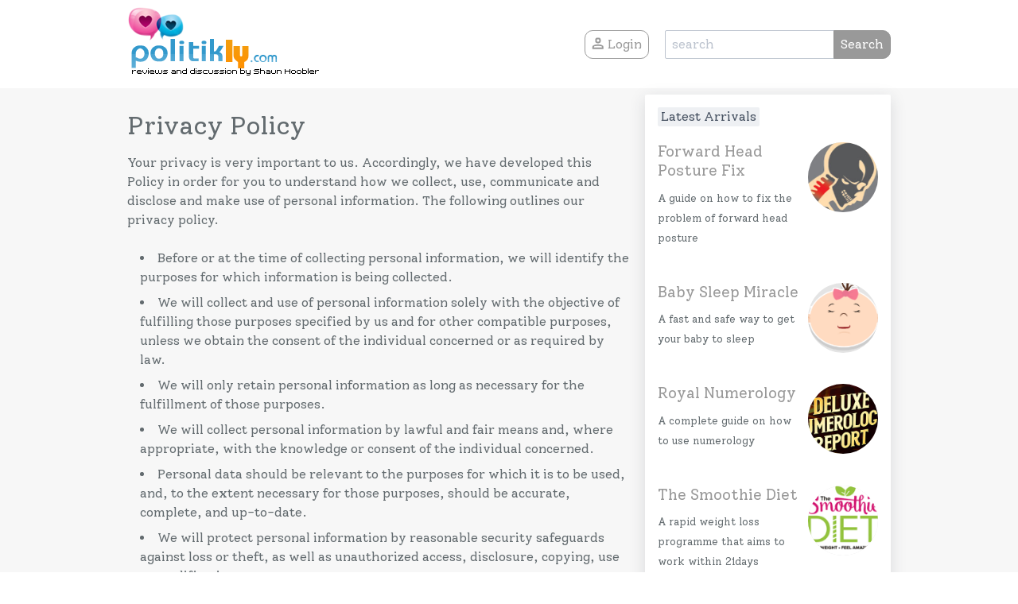

--- FILE ---
content_type: text/html; charset=UTF-8
request_url: https://politikly.com/about/privacy
body_size: 2690
content:
<!doctype html>
    <html lang="en">
        <head>
            <meta charset="utf-8">
            <meta name="viewport" content="width=device-width, initial-scale=1">
            <meta name="csrf-token" content="f0by4Iw50M3abOEDULdr9lXiTlAB9rMBZ6HGCjWj" />
            <title>Privacy</title>
            
            <link href="/css/app.css" rel="stylesheet" type="text/css">
            <link href="/resources/politikly.com/style.css" rel="stylesheet" type="text/css">
            <!-- Styles -->
            <style>
                html, body {
                    background-color: #fff;
                    color: #636b6f;
                    font-family: 'Roboto', sans-serif;
                    font-weight: 400;
                    height: 100vh;
                    margin: 0;
                }
                
                div.content-grid {
                    background-color:#f7f7f7;
                }

            </style>
            <link rel="stylesheet" type="text/css" href="//cdn.jsdelivr.net/npm/slick-carousel@1.8.1/slick/slick.css"/>
            <link rel="stylesheet" type="text/css" href="//cdn.jsdelivr.net/npm/slick-carousel@1.8.1/slick/slick-theme.css"/>

            <link rel="apple-touch-icon" sizes="57x57" href="/resources/politikly.com/apple-icon-57x57.png">
            <link rel="apple-touch-icon" sizes="60x60" href="/resources/politikly.com/apple-icon-60x60.png">
            <link rel="apple-touch-icon" sizes="72x72" href="/resources/politikly.com/apple-icon-72x72.png">
            <link rel="apple-touch-icon" sizes="76x76" href="/resources/politikly.com/apple-icon-76x76.png">
            <link rel="apple-touch-icon" sizes="114x114" href="/resources/politikly.com/apple-icon-114x114.png">
            <link rel="apple-touch-icon" sizes="120x120" href="/resources/politikly.com/apple-icon-120x120.png">
            <link rel="apple-touch-icon" sizes="144x144" href="/resources/politikly.com/apple-icon-144x144.png">
            <link rel="apple-touch-icon" sizes="152x152" href="/resources/politikly.com/apple-icon-152x152.png">
            <link rel="apple-touch-icon" sizes="180x180" href="/resources/politikly.com/apple-icon-180x180.png">
            <link rel="icon" type="image/png" sizes="192x192"  href="/resources/politikly.com/android-icon-192x192.png">
            <link rel="icon" type="image/png" sizes="32x32" href="/resources/politikly.com/favicon-32x32.png">
            <link rel="icon" type="image/png" sizes="96x96" href="/resources/politikly.com/favicon-96x96.png">
            <link rel="icon" type="image/png" sizes="16x16" href="/resources/politikly.com/favicon-16x16.png">
            <meta name="msapplication-TileColor" content="#ffffff">
            <meta name="msapplication-TileImage" content="/resources/politikly.com/ms-icon-144x144.png">
            <meta name="theme-color" content="#ffffff">

            <!-- Primary Meta Tags -->
            <meta name="title" content="Privacy">
            <meta name="description" content="Reviews worth reading - is it really worth the money?">

            <!-- Open Graph / Facebook -->
            <meta property="og:type" content="website">
            <meta property="og:url" content="https://politikly.com/about/privacy">
            <meta property="og:title" content="Privacy">
            <meta property="og:description" content="Reviews worth reading - is it really worth the money?">
            <meta property="og:image" content="https://politikly.com/resources/politikly.com/logo_facebook.jpg">

            <!-- Twitter -->
            <meta property="twitter:card" content="summary_large_image">
            <meta property="twitter:url" content="https://politikly.com/about/privacy">
            <meta property="twitter:title" content="Privacy">
            <meta property="twitter:description" content="Reviews worth reading - is it really worth the money?">
            <meta property="twitter:image" content="https://politikly.com/resources/politikly.com/logo_facebook.jpg">                

        </head>
        <body>
              <div id="app">


                <div class="container grid-lg mt-2">
                        <div class="columns">
                            <div class="column col-12">

                                <header class="navbar">
                                <section class="navbar-section">
                                    <a href="/" class="navbar-brand mr-2">
                                        <img src="/resources/politikly.com/logo.png" />
                                    </a>
                                </section>
                                <section class="navbar-section">


                                                                        <a href='/login' class='btn mr-5'><i class="icon icon-people"></i> Login</a>
                                    

                                    <form id="search-form" action="/" method="GET">
                                        <div class="input-group input-inline">
                                            
                                                                                    
                                                <input class="form-input" type="text" name="q" placeholder="search">
                                                <button class="btn btn-primary input-group-btn">Search</button>
                                            
                                        </div>
                                    </form>                                    


                                    
                                </section>                                
                                </header>

                            </div>
                        </div>
                    </div>

                <div class="container content-grid">

                    <div class="container grid-lg mt-2">
                        <div class="columns">
                            <div class="column col-8 col-xs-12">
                               
                            <div class="mt-7">

<h2>Privacy Policy</h2>
<p>
Your privacy is very important to us. Accordingly, we have developed this Policy in order for you to understand how we collect, use, communicate and disclose and make use of personal information. The following outlines our privacy policy.
</p>
<ul class="content">
<li>
Before or at the time of collecting personal information, we will identify the purposes for which information is being collected.
</li>
<li>
We will collect and use of personal information solely with the objective of fulfilling those purposes specified by us and for other compatible purposes, unless we obtain the consent of the individual concerned or as required by law.
</li>
<li>
We will only retain personal information as long as necessary for the fulfillment of those purposes.
</li>
<li>
We will collect personal information by lawful and fair means and, where appropriate, with the knowledge or consent of the individual concerned.
</li>
<li>
Personal data should be relevant to the purposes for which it is to be used, and, to the extent necessary for those purposes, should be accurate, complete, and up-to-date.
</li>
<li>
We will protect personal information by reasonable security safeguards against loss or theft, as well as unauthorized access, disclosure, copying, use or modification.
</li>
<li>
We will make readily available to customers information about our policies and practices relating to the management of personal information.
</li>
</ul>
<p>
We are committed to conducting our business in accordance with these principles in order to ensure that the confidentiality of personal information is protected and maintained.
</p>

                            </div>



                            </div>
                                <div class="column col-4 col-xs-12">

                                    <div class="card mt-2 mb-2 autoheight">
                                        <div class="card-body">  
                                            <span class="label">Latest Arrivals</span>
                                                                                                
                                                    <div class="tile mt-5 mb-2">            
                                                        <div class="tile-content">
                                                            <h6 class="tile-title mt-0"><a href="/product/forward-head-posture-fix/100">Forward Head Posture Fix</a></h6>
                                                            <p class="tile-subtitle mt-0"><small>A guide on how to fix the problem of forward head posture</small></p>
                                                        </div>
                                                        <div class="tile-icon">
                                                            <figure class="avatar avatar-xl"><img class="avatar-xl" src="/resources/images/products/100_thumb.png" alt="Avatar"></figure>
                                                        </div>                                                        
                                                    </div>

                                                                                                
                                                    <div class="tile mt-5 mb-2">            
                                                        <div class="tile-content">
                                                            <h6 class="tile-title mt-0"><a href="/product/baby-sleep-miracle/99">Baby Sleep Miracle</a></h6>
                                                            <p class="tile-subtitle mt-0"><small>A fast and safe way to get your baby to sleep</small></p>
                                                        </div>
                                                        <div class="tile-icon">
                                                            <figure class="avatar avatar-xl"><img class="avatar-xl" src="/resources/images/products/99_thumb.png" alt="Avatar"></figure>
                                                        </div>                                                        
                                                    </div>

                                                                                                
                                                    <div class="tile mt-5 mb-2">            
                                                        <div class="tile-content">
                                                            <h6 class="tile-title mt-0"><a href="/product/royal-numerology/98">Royal Numerology</a></h6>
                                                            <p class="tile-subtitle mt-0"><small>A complete guide on how to use numerology</small></p>
                                                        </div>
                                                        <div class="tile-icon">
                                                            <figure class="avatar avatar-xl"><img class="avatar-xl" src="/resources/images/products/98_thumb.png" alt="Avatar"></figure>
                                                        </div>                                                        
                                                    </div>

                                                                                                
                                                    <div class="tile mt-5 mb-2">            
                                                        <div class="tile-content">
                                                            <h6 class="tile-title mt-0"><a href="/product/the-smoothie-diet/97">The Smoothie Diet</a></h6>
                                                            <p class="tile-subtitle mt-0"><small>A rapid weight loss programme that aims to work within 21days</small></p>
                                                        </div>
                                                        <div class="tile-icon">
                                                            <figure class="avatar avatar-xl"><img class="avatar-xl" src="/resources/images/products/97_thumb.png" alt="Avatar"></figure>
                                                        </div>                                                        
                                                    </div>

                                                                                                
                                                    <div class="tile mt-5 mb-2">            
                                                        <div class="tile-content">
                                                            <h6 class="tile-title mt-0"><a href="/product/manifestation-hero/96">Manifestation Hero</a></h6>
                                                            <p class="tile-subtitle mt-0"><small>A guide on how to use the Law of Attraction</small></p>
                                                        </div>
                                                        <div class="tile-icon">
                                                            <figure class="avatar avatar-xl"><img class="avatar-xl" src="/resources/images/products/96_thumb.webp" alt="Avatar"></figure>
                                                        </div>                                                        
                                                    </div>

                                                                                                
                                                    <div class="tile mt-5 mb-2">            
                                                        <div class="tile-content">
                                                            <h6 class="tile-title mt-0"><a href="/product/manifestation-miracle/95">Manifestation Miracle</a></h6>
                                                            <p class="tile-subtitle mt-0"><small>A guide on how to live your dreams using manifestation</small></p>
                                                        </div>
                                                        <div class="tile-icon">
                                                            <figure class="avatar avatar-xl"><img class="avatar-xl" src="/resources/images/products/95_thumb.png" alt="Avatar"></figure>
                                                        </div>                                                        
                                                    </div>

                                                
                                                
                                        </div>
                                    </div>                                

                                </div>
                        </div>
                    </div>

                </div>


              </div>

<div class="container grid-lg mt-2 footer">
                        <div class="columns">
                            <div class="column col-12">


                                    <ul class="pagination">
                                        <li class="page-item page-prev">
                                            <a href="/about">
                                                <div class="page-item-subtitle">About</div>
                                            </a>
                                            <a href="/about/contact">
                                                <div class="page-item-subtitle">Contact</div>
                                            </a>
                                            <a href="/about/privacy">
                                                <div class="page-item-subtitle">Privacy Policy</div>
                                            </a>
                                            <a href="/about/finance">
                                                <div class="page-item-subtitle">Finance Policy</div>
                                            </a>
                                        </li>
                                    </ul>
                                

                            </div>

                            <div class="column col-12">


                            <p class="pagination"><small>Copyright 2025 Aciddrop Ltd, C/O High Royd Business Services Limited B B I C, Innovation Way, Barnsley, South Yorkshire, S75 1JL</small></p>                                

                            </div>

                        
                        </div>
</div>

<script src="/js/app.js"></script>
<script>
(function(i,s,o,g,r,a,m){i['GoogleAnalyticsObject']=r;i[r]=i[r]||function(){
(i[r].q=i[r].q||[]).push(arguments)},i[r].l=1*new Date();a=s.createElement(o),
m=s.getElementsByTagName(o)[0];a.async=1;a.src=g;m.parentNode.insertBefore(a,m)
})(window,document,'script','//www.google-analytics.com/analytics.js','ga');
ga('create', 'UA-2947508-23', 'auto');
ga('send', 'pageview');
</script>


        </body>
    </html>

--- FILE ---
content_type: text/css
request_url: https://politikly.com/css/app.css
body_size: 14173
content:
/*! Spectre.css v0.5.8 | MIT License | github.com/picturepan2/spectre */html{font-family:sans-serif;-ms-text-size-adjust:100%;-webkit-text-size-adjust:100%}body{margin:0}article,aside,footer,header,nav,section{display:block}h1{font-size:2em;margin:.67em 0}figcaption,figure,main{display:block}hr{box-sizing:content-box;height:0;overflow:visible}a{background-color:transparent;-webkit-text-decoration-skip:objects}a:active,a:hover{outline-width:0}address{font-style:normal}b,strong{font-weight:inherit;font-weight:bolder}code,kbd,pre,samp{font-family:SF Mono,Segoe UI Mono,Roboto Mono,Menlo,Courier,monospace;font-size:1em}dfn{font-style:italic}small{font-size:80%;font-weight:400}sub,sup{font-size:75%;line-height:0;position:relative;vertical-align:baseline}sub{bottom:-.25em}sup{top:-.5em}audio,video{display:inline-block}audio:not([controls]){display:none;height:0}img{border-style:none}svg:not(:root){overflow:hidden}button,input,optgroup,select,textarea{font-family:inherit;font-size:inherit;line-height:inherit;margin:0}button,input{overflow:visible}button,select{text-transform:none}[type=reset],[type=submit],button,html [type=button]{-webkit-appearance:button}[type=button]::-moz-focus-inner,[type=reset]::-moz-focus-inner,[type=submit]::-moz-focus-inner,button::-moz-focus-inner{border-style:none;padding:0}fieldset{border:0;margin:0;padding:0}legend{box-sizing:border-box;color:inherit;display:table;max-width:100%;padding:0;white-space:normal}progress{display:inline-block;vertical-align:baseline}textarea{overflow:auto}[type=checkbox],[type=radio]{box-sizing:border-box;padding:0}[type=number]::-webkit-inner-spin-button,[type=number]::-webkit-outer-spin-button{height:auto}[type=search]{-webkit-appearance:textfield;outline-offset:-2px}[type=search]::-webkit-search-cancel-button,[type=search]::-webkit-search-decoration{-webkit-appearance:none}::-webkit-file-upload-button{-webkit-appearance:button;font:inherit}details,menu{display:block}summary{display:list-item;outline:none}canvas{display:inline-block}[hidden],template{display:none}*,:after,:before{box-sizing:inherit}html{box-sizing:border-box;font-size:20px;line-height:1.5;-webkit-tap-highlight-color:transparent}body{background:#f8fafc;color:#3b4351;font-family:-apple-system,system-ui,BlinkMacSystemFont,Segoe UI,Roboto,Helvetica Neue,sans-serif;font-size:.8rem;overflow-x:hidden;text-rendering:optimizeLegibility}a{color:#999;outline:none;text-decoration:none}a:focus{box-shadow:0 0 0 .1rem hsla(0,0%,60%,.2)}a.active,a:active,a:focus,a:hover{color:grey;text-decoration:underline}a:visited{color:#b3b3b3}h1,h2,h3,h4,h5,h6{color:inherit;font-weight:500;line-height:1.2;margin-bottom:.5em;margin-top:0}.h1,.h2,.h3,.h4,.h5,.h6{font-weight:500}.h1,h1{font-size:2rem}.h2,h2{font-size:1.6rem}.h3,h3{font-size:1.4rem}.h4,h4{font-size:1.2rem}.h5,h5{font-size:1rem}.h6,h6{font-size:.8rem}p{margin:0 0 1.2rem}a,ins,u{-webkit-text-decoration-skip:ink edges;text-decoration-skip:ink edges}abbr[title]{border-bottom:.05rem dotted;cursor:help;text-decoration:none}kbd{line-height:1.25;padding:.1rem .2rem;background:#303742;color:#fff;font-size:.7rem}kbd,mark{border-radius:.1rem}mark{background:#ffe9b3;color:#3b4351;border-bottom:.05rem solid #ffd367;padding:.05rem .1rem 0}blockquote{border-left:.1rem solid #dadee4;margin-left:0;padding:.4rem .8rem}blockquote p:last-child{margin-bottom:0}ol,ul{padding:0}ol,ol ol,ol ul,ul,ul ol,ul ul{margin:.8rem 0 .8rem .8rem}ol li,ul li{margin-top:.4rem}ul{list-style:disc inside}ul ul{list-style-type:circle}ol{list-style:decimal inside}ol ol{list-style-type:lower-alpha}dl dt{font-weight:700}dl dd{margin:.4rem 0 .8rem}.lang-zh,.lang-zh-hans,html:lang(zh),html:lang(zh-Hans){font-family:-apple-system,system-ui,BlinkMacSystemFont,Segoe UI,Roboto,PingFang SC,Hiragino Sans GB,Microsoft YaHei,Helvetica Neue,sans-serif}.lang-zh-hant,html:lang(zh-Hant){font-family:-apple-system,system-ui,BlinkMacSystemFont,Segoe UI,Roboto,PingFang TC,Hiragino Sans CNS,Microsoft JhengHei,Helvetica Neue,sans-serif}.lang-ja,html:lang(ja){font-family:-apple-system,system-ui,BlinkMacSystemFont,Segoe UI,Roboto,Hiragino Sans,Hiragino Kaku Gothic Pro,Yu Gothic,YuGothic,Meiryo,Helvetica Neue,sans-serif}.lang-ko,html:lang(ko){font-family:-apple-system,system-ui,BlinkMacSystemFont,Segoe UI,Roboto,Malgun Gothic,Helvetica Neue,sans-serif}.lang-cjk ins,.lang-cjk u,:lang(ja) ins,:lang(ja) u,:lang(zh) ins,:lang(zh) u{border-bottom:.05rem solid;text-decoration:none}.lang-cjk del+del,.lang-cjk del+s,.lang-cjk ins+ins,.lang-cjk ins+u,.lang-cjk s+del,.lang-cjk s+s,.lang-cjk u+ins,.lang-cjk u+u,:lang(ja) del+del,:lang(ja) del+s,:lang(ja) ins+ins,:lang(ja) ins+u,:lang(ja) s+del,:lang(ja) s+s,:lang(ja) u+ins,:lang(ja) u+u,:lang(zh) del+del,:lang(zh) del+s,:lang(zh) ins+ins,:lang(zh) ins+u,:lang(zh) s+del,:lang(zh) s+s,:lang(zh) u+ins,:lang(zh) u+u{margin-left:.125em}.table{border-collapse:collapse;border-spacing:0;width:100%;text-align:left}.table.table-striped tbody tr:nth-of-type(odd){background:#f7f8f9}.table.table-hover tbody tr:hover,.table.table-striped tbody tr.active,.table tbody tr.active{background:#eef0f3}.table.table-scroll{display:block;overflow-x:auto;padding-bottom:.75rem;white-space:nowrap}.table td,.table th{border-bottom:.05rem solid #dadee4;padding:.6rem .4rem}.table th{border-bottom-width:.1rem}.btn{-webkit-appearance:none;-moz-appearance:none;appearance:none;background:#fff;border:.05rem solid #999;border-radius:.1rem;color:#999;cursor:pointer;display:inline-block;font-size:.8rem;height:1.8rem;line-height:1.2rem;outline:none;padding:.25rem .4rem;text-align:center;text-decoration:none;transition:background .2s,border .2s,box-shadow .2s,color .2s;-webkit-user-select:none;-moz-user-select:none;-ms-user-select:none;user-select:none;vertical-align:middle;white-space:nowrap}.btn:focus{box-shadow:0 0 0 .1rem hsla(0,0%,60%,.2)}.btn:focus,.btn:hover{background:#f9f9f9;border-color:#919191;text-decoration:none}.btn.active,.btn:active{background:#919191;border-color:#858585;color:#fff;text-decoration:none}.btn.active.loading:after,.btn:active.loading:after{border-bottom-color:#fff;border-left-color:#fff}.btn.disabled,.btn:disabled,.btn[disabled]{cursor:default;opacity:.5;pointer-events:none}.btn.btn-primary{background:#999;border-color:#919191;color:#fff}.btn.btn-primary:focus,.btn.btn-primary:hover{background:#8c8c8c;border-color:#858585;color:#fff}.btn.btn-primary.active,.btn.btn-primary:active{background:#878787;border-color:grey;color:#fff}.btn.btn-primary.loading:after{border-bottom-color:#fff;border-left-color:#fff}.btn.btn-success{background:#32b643;border-color:#2faa3f;color:#fff}.btn.btn-success:focus{box-shadow:0 0 0 .1rem rgba(50,182,67,.2)}.btn.btn-success:focus,.btn.btn-success:hover{background:#30ae40;border-color:#2da23c;color:#fff}.btn.btn-success.active,.btn.btn-success:active{background:#2a9a39;border-color:#278e34;color:#fff}.btn.btn-success.loading:after{border-bottom-color:#fff;border-left-color:#fff}.btn.btn-error{background:#e85600;border-color:#d95000;color:#fff}.btn.btn-error:focus{box-shadow:0 0 0 .1rem rgba(232,86,0,.2)}.btn.btn-error:focus,.btn.btn-error:hover{background:#de5200;border-color:#cf4d00;color:#fff}.btn.btn-error.active,.btn.btn-error:active{background:#c44900;border-color:#b54300;color:#fff}.btn.btn-error.loading:after{border-bottom-color:#fff;border-left-color:#fff}.btn.btn-link{background:transparent;border-color:transparent;color:#999}.btn.btn-link.active,.btn.btn-link:active,.btn.btn-link:focus,.btn.btn-link:hover{color:grey}.btn.btn-sm{font-size:.7rem;height:1.4rem;padding:.05rem .3rem}.btn.btn-lg{font-size:.9rem;height:2rem;padding:.35rem .6rem}.btn.btn-block{display:block;width:100%}.btn.btn-action{width:1.8rem;padding-left:0;padding-right:0}.btn.btn-action.btn-sm{width:1.4rem}.btn.btn-action.btn-lg{width:2rem}.btn.btn-clear{background:transparent;border:0;color:currentColor;height:1rem;line-height:.8rem;margin-left:.2rem;margin-right:-2px;opacity:1;padding:.1rem;text-decoration:none;width:1rem}.btn.btn-clear:focus,.btn.btn-clear:hover{background:rgba(247,248,249,.5);opacity:.95}.btn.btn-clear:before{content:"\2715"}.btn-group{display:inline-flex;flex-wrap:wrap}.btn-group .btn{flex:1 0 auto}.btn-group .btn:first-child:not(:last-child){border-bottom-right-radius:0;border-top-right-radius:0}.btn-group .btn:not(:first-child):not(:last-child){border-radius:0;margin-left:-.05rem}.btn-group .btn:last-child:not(:first-child){border-bottom-left-radius:0;border-top-left-radius:0;margin-left:-.05rem}.btn-group .btn.active,.btn-group .btn:active,.btn-group .btn:focus,.btn-group .btn:hover{z-index:1}.btn-group.btn-group-block{display:flex}.btn-group.btn-group-block .btn{flex:1 0 0}.form-group:not(:last-child){margin-bottom:.4rem}fieldset,legend{margin-bottom:.8rem}legend{font-size:.9rem;font-weight:500}.form-label{display:block;line-height:1.2rem;padding:.3rem 0}.form-label.label-sm{font-size:.7rem;padding:.1rem 0}.form-label.label-lg{font-size:.9rem;padding:.4rem 0}.form-input{-webkit-appearance:none;-moz-appearance:none;appearance:none;background:#fff;background-image:none;border:.05rem solid #bcc3ce;border-radius:.1rem;color:#3b4351;display:block;font-size:.8rem;height:1.8rem;line-height:1.2rem;max-width:100%;outline:none;padding:.25rem .4rem;position:relative;transition:background .2s,border .2s,box-shadow .2s,color .2s;width:100%}.form-input:focus{box-shadow:0 0 0 .1rem hsla(0,0%,60%,.2);border-color:#999}.form-input::-webkit-input-placeholder{color:#bcc3ce}.form-input::-moz-placeholder{color:#bcc3ce}.form-input:-ms-input-placeholder{color:#bcc3ce}.form-input::-ms-input-placeholder{color:#bcc3ce}.form-input::placeholder{color:#bcc3ce}.form-input.input-sm{font-size:.7rem;height:1.4rem;padding:.05rem .3rem}.form-input.input-lg{font-size:.9rem;height:2rem;padding:.35rem .6rem}.form-input.input-inline{display:inline-block;vertical-align:middle;width:auto}.form-input[type=file],textarea.form-input,textarea.form-input.input-lg,textarea.form-input.input-sm{height:auto}.form-input-hint{color:#bcc3ce;font-size:.7rem;margin-top:.2rem}.has-success .form-input-hint,.is-success+.form-input-hint{color:#32b643}.has-error .form-input-hint,.is-error+.form-input-hint{color:#e85600}.form-select{-webkit-appearance:none;-moz-appearance:none;appearance:none;border:.05rem solid #bcc3ce;border-radius:.1rem;color:inherit;font-size:.8rem;height:1.8rem;line-height:1.2rem;outline:none;padding:.25rem .4rem;vertical-align:middle;width:100%;background:#fff}.form-select:focus{box-shadow:0 0 0 .1rem hsla(0,0%,60%,.2);border-color:#999}.form-select::-ms-expand{display:none}.form-select.select-sm{font-size:.7rem;height:1.4rem;padding:.05rem 1.1rem .05rem .3rem}.form-select.select-lg{font-size:.9rem;height:2rem;padding:.35rem 1.4rem .35rem .6rem}.form-select[multiple],.form-select[size]{height:auto;padding:.25rem .4rem}.form-select[multiple] option,.form-select[size] option{padding:.1rem .2rem}.form-select:not([multiple]):not([size]){background:#fff url("data:image/svg+xml;charset=utf8,%3Csvg%20xmlns='http://www.w3.org/2000/svg'%20viewBox='0%200%204%205'%3E%3Cpath%20fill='%23667189'%20d='M2%200L0%202h4zm0%205L0%203h4z'/%3E%3C/svg%3E") no-repeat right .35rem center/.4rem .5rem;padding-right:1.2rem}.has-icon-left,.has-icon-right{position:relative}.has-icon-left .form-icon,.has-icon-right .form-icon{height:.8rem;margin:0 .25rem;position:absolute;top:50%;transform:translateY(-50%);width:.8rem;z-index:2}.has-icon-left .form-icon{left:.05rem}.has-icon-left .form-input{padding-left:1.3rem}.has-icon-right .form-icon{right:.05rem}.has-icon-right .form-input{padding-right:1.3rem}.form-checkbox,.form-radio,.form-switch{display:block;line-height:1.2rem;margin:.2rem 0;min-height:1.4rem;padding:.1rem .4rem .1rem 1.2rem;position:relative}.form-checkbox input,.form-radio input,.form-switch input{clip:rect(0,0,0,0);height:1px;margin:-1px;overflow:hidden;position:absolute;width:1px}.form-checkbox input:focus+.form-icon,.form-radio input:focus+.form-icon,.form-switch input:focus+.form-icon{box-shadow:0 0 0 .1rem hsla(0,0%,60%,.2);border-color:#999}.form-checkbox input:checked+.form-icon,.form-radio input:checked+.form-icon,.form-switch input:checked+.form-icon{background:#999;border-color:#999}.form-checkbox .form-icon,.form-radio .form-icon,.form-switch .form-icon{border:.05rem solid #bcc3ce;cursor:pointer;display:inline-block;position:absolute;transition:background .2s,border .2s,box-shadow .2s,color .2s}.form-checkbox.input-sm,.form-radio.input-sm,.form-switch.input-sm{font-size:.7rem;margin:0}.form-checkbox.input-lg,.form-radio.input-lg,.form-switch.input-lg{font-size:.9rem;margin:.3rem 0}.form-checkbox .form-icon,.form-radio .form-icon{background:#fff;height:.8rem;left:0;top:.3rem;width:.8rem}.form-checkbox input:active+.form-icon,.form-radio input:active+.form-icon{background:#eef0f3}.form-checkbox .form-icon{border-radius:.1rem}.form-checkbox input:checked+.form-icon:before{background-clip:padding-box;border-color:#fff;border-style:solid;border-width:0 .1rem .1rem 0;content:"";height:9px;left:50%;margin-left:-3px;margin-top:-6px;position:absolute;top:50%;transform:rotate(45deg);width:6px}.form-checkbox input:indeterminate+.form-icon{background:#999;border-color:#999}.form-checkbox input:indeterminate+.form-icon:before{background:#fff;content:"";height:2px;left:50%;margin-left:-5px;margin-top:-1px;position:absolute;top:50%;width:10px}.form-radio .form-icon{border-radius:50%}.form-radio input:checked+.form-icon:before{background:#fff;border-radius:50%;content:"";height:6px;left:50%;position:absolute;top:50%;transform:translate(-50%,-50%);width:6px}.form-switch{padding-left:2rem}.form-switch .form-icon{background:#bcc3ce;background-clip:padding-box;border-radius:.45rem;height:.9rem;left:0;top:.25rem;width:1.6rem}.form-switch .form-icon:before{background:#fff;border-radius:50%;content:"";display:block;height:.8rem;left:0;position:absolute;top:0;transition:background .2s,border .2s,box-shadow .2s,color .2s,left .2s;width:.8rem}.form-switch input:checked+.form-icon:before{left:14px}.form-switch input:active+.form-icon:before{background:#f7f8f9}.input-group{display:flex}.input-group .input-group-addon{background:#f7f8f9;border:.05rem solid #bcc3ce;border-radius:.1rem;line-height:1.2rem;padding:.25rem .4rem;white-space:nowrap}.input-group .input-group-addon.addon-sm{font-size:.7rem;padding:.05rem .3rem}.input-group .input-group-addon.addon-lg{font-size:.9rem;padding:.35rem .6rem}.input-group .form-input,.input-group .form-select{flex:1 1 auto;width:1%}.input-group .input-group-btn{z-index:1}.input-group .form-input:first-child:not(:last-child),.input-group .form-select:first-child:not(:last-child),.input-group .input-group-addon:first-child:not(:last-child),.input-group .input-group-btn:first-child:not(:last-child){border-bottom-right-radius:0;border-top-right-radius:0}.input-group .form-input:not(:first-child):not(:last-child),.input-group .form-select:not(:first-child):not(:last-child),.input-group .input-group-addon:not(:first-child):not(:last-child),.input-group .input-group-btn:not(:first-child):not(:last-child){border-radius:0;margin-left:-.05rem}.input-group .form-input:last-child:not(:first-child),.input-group .form-select:last-child:not(:first-child),.input-group .input-group-addon:last-child:not(:first-child),.input-group .input-group-btn:last-child:not(:first-child){border-bottom-left-radius:0;border-top-left-radius:0;margin-left:-.05rem}.input-group .form-input:focus,.input-group .form-select:focus,.input-group .input-group-addon:focus,.input-group .input-group-btn:focus{z-index:2}.input-group .form-select{width:auto}.input-group.input-inline{display:inline-flex}.form-input.is-success,.form-select.is-success,.has-success .form-input,.has-success .form-select{background:#f9fdfa;border-color:#32b643}.form-input.is-success:focus,.form-select.is-success:focus,.has-success .form-input:focus,.has-success .form-select:focus{box-shadow:0 0 0 .1rem rgba(50,182,67,.2)}.form-input.is-error,.form-select.is-error,.has-error .form-input,.has-error .form-select{background:#fffaf7;border-color:#e85600}.form-input.is-error:focus,.form-select.is-error:focus,.has-error .form-input:focus,.has-error .form-select:focus{box-shadow:0 0 0 .1rem rgba(232,86,0,.2)}.form-checkbox.is-error .form-icon,.form-radio.is-error .form-icon,.form-switch.is-error .form-icon,.has-error .form-checkbox .form-icon,.has-error .form-radio .form-icon,.has-error .form-switch .form-icon{border-color:#e85600}.form-checkbox.is-error input:checked+.form-icon,.form-radio.is-error input:checked+.form-icon,.form-switch.is-error input:checked+.form-icon,.has-error .form-checkbox input:checked+.form-icon,.has-error .form-radio input:checked+.form-icon,.has-error .form-switch input:checked+.form-icon{background:#e85600;border-color:#e85600}.form-checkbox.is-error input:focus+.form-icon,.form-radio.is-error input:focus+.form-icon,.form-switch.is-error input:focus+.form-icon,.has-error .form-checkbox input:focus+.form-icon,.has-error .form-radio input:focus+.form-icon,.has-error .form-switch input:focus+.form-icon{box-shadow:0 0 0 .1rem rgba(232,86,0,.2);border-color:#e85600}.form-checkbox.is-error input:indeterminate+.form-icon,.has-error .form-checkbox input:indeterminate+.form-icon{background:#e85600;border-color:#e85600}.form-input:not(:placeholder-shown):invalid{border-color:#e85600}.form-input:not(:placeholder-shown):invalid:focus{box-shadow:0 0 0 .1rem rgba(232,86,0,.2);background:#fffaf7}.form-input:not(:placeholder-shown):invalid+.form-input-hint{color:#e85600}.form-input.disabled,.form-input:disabled,.form-select.disabled,.form-select:disabled{background-color:#eef0f3;cursor:not-allowed;opacity:.5}.form-input[readonly]{background-color:#f7f8f9}input.disabled+.form-icon,input:disabled+.form-icon{background:#eef0f3;cursor:not-allowed;opacity:.5}.form-switch input.disabled+.form-icon:before,.form-switch input:disabled+.form-icon:before{background:#fff}.form-horizontal{padding:.4rem 0}.form-horizontal .form-group{display:flex;flex-wrap:wrap}.form-inline,.label{display:inline-block}.label{border-radius:.1rem;line-height:1.25;padding:.1rem .2rem;background:#eef0f3;color:#455060}.label.label-rounded{border-radius:5rem;padding-left:.4rem;padding-right:.4rem}.label.label-primary{background:#999;color:#fff}.label.label-secondary{background:#f9f9f9;color:#999}.label.label-success{background:#32b643;color:#fff}.label.label-warning{background:#ffb700;color:#fff}.label.label-error{background:#e85600;color:#fff}code{line-height:1.25;padding:.1rem .2rem;background:#fcf2f2;color:#d73e48;font-size:85%}.code,code{border-radius:.1rem}.code{color:#3b4351;position:relative}.code:before{color:#bcc3ce;content:attr(data-lang);font-size:.7rem;position:absolute;right:.4rem;top:.1rem}.code code{background:#f7f8f9;color:inherit;display:block;line-height:1.5;overflow-x:auto;padding:1rem;width:100%}.img-responsive{display:block;height:auto;max-width:100%}.img-fit-cover{-o-object-fit:cover;object-fit:cover}.img-fit-contain{-o-object-fit:contain;object-fit:contain}.video-responsive{display:block;overflow:hidden;padding:0;position:relative;width:100%}.video-responsive:before{content:"";display:block;padding-bottom:56.25%}.video-responsive embed,.video-responsive iframe,.video-responsive object{border:0;bottom:0;height:100%;left:0;position:absolute;right:0;top:0;width:100%}video.video-responsive{height:auto;max-width:100%}video.video-responsive:before{content:none}.video-responsive-4-3:before{padding-bottom:75%}.video-responsive-1-1:before{padding-bottom:100%}.figure{margin:0 0 .4rem}.figure .figure-caption{color:#66758c;margin-top:.4rem}.container{margin-left:auto;margin-right:auto;padding-left:.4rem;padding-right:.4rem;width:100%}.container.grid-xl{max-width:1296px}.container.grid-lg{max-width:976px}.container.grid-md{max-width:856px}.container.grid-sm{max-width:616px}.container.grid-xs{max-width:496px}.show-lg,.show-md,.show-sm,.show-xl,.show-xs{display:none!important}.columns{display:flex;flex-wrap:wrap;margin-left:-.4rem;margin-right:-.4rem}.columns.col-gapless{margin-left:0;margin-right:0}.columns.col-gapless>.column{padding-left:0;padding-right:0}.columns.col-oneline{flex-wrap:nowrap;overflow-x:auto}.column{flex:1;max-width:100%;padding-left:.4rem;padding-right:.4rem}.column.col-1,.column.col-2,.column.col-3,.column.col-4,.column.col-5,.column.col-6,.column.col-7,.column.col-8,.column.col-9,.column.col-10,.column.col-11,.column.col-12,.column.col-auto{flex:none}.col-12{width:100%}.col-11{width:91.66666667%}.col-10{width:83.33333333%}.col-9{width:75%}.col-8{width:66.66666667%}.col-7{width:58.33333333%}.col-6{width:50%}.col-5{width:41.66666667%}.col-4{width:33.33333333%}.col-3{width:25%}.col-2{width:16.66666667%}.col-1{width:8.33333333%}.col-auto{flex:0 0 auto;max-width:none;width:auto}.col-mx-auto{margin-right:auto}.col-ml-auto,.col-mx-auto{margin-left:auto}.col-mr-auto{margin-right:auto}@media (max-width:1280px){.col-xl-1,.col-xl-2,.col-xl-3,.col-xl-4,.col-xl-5,.col-xl-6,.col-xl-7,.col-xl-8,.col-xl-9,.col-xl-10,.col-xl-11,.col-xl-12,.col-xl-auto{flex:none}.col-xl-12{width:100%}.col-xl-11{width:91.66666667%}.col-xl-10{width:83.33333333%}.col-xl-9{width:75%}.col-xl-8{width:66.66666667%}.col-xl-7{width:58.33333333%}.col-xl-6{width:50%}.col-xl-5{width:41.66666667%}.col-xl-4{width:33.33333333%}.col-xl-3{width:25%}.col-xl-2{width:16.66666667%}.col-xl-1{width:8.33333333%}.col-xl-auto{width:auto}.hide-xl{display:none!important}.show-xl{display:block!important}}@media (max-width:960px){.col-lg-1,.col-lg-2,.col-lg-3,.col-lg-4,.col-lg-5,.col-lg-6,.col-lg-7,.col-lg-8,.col-lg-9,.col-lg-10,.col-lg-11,.col-lg-12,.col-lg-auto{flex:none}.col-lg-12{width:100%}.col-lg-11{width:91.66666667%}.col-lg-10{width:83.33333333%}.col-lg-9{width:75%}.col-lg-8{width:66.66666667%}.col-lg-7{width:58.33333333%}.col-lg-6{width:50%}.col-lg-5{width:41.66666667%}.col-lg-4{width:33.33333333%}.col-lg-3{width:25%}.col-lg-2{width:16.66666667%}.col-lg-1{width:8.33333333%}.col-lg-auto{width:auto}.hide-lg{display:none!important}.show-lg{display:block!important}}@media (max-width:840px){.col-md-1,.col-md-2,.col-md-3,.col-md-4,.col-md-5,.col-md-6,.col-md-7,.col-md-8,.col-md-9,.col-md-10,.col-md-11,.col-md-12,.col-md-auto{flex:none}.col-md-12{width:100%}.col-md-11{width:91.66666667%}.col-md-10{width:83.33333333%}.col-md-9{width:75%}.col-md-8{width:66.66666667%}.col-md-7{width:58.33333333%}.col-md-6{width:50%}.col-md-5{width:41.66666667%}.col-md-4{width:33.33333333%}.col-md-3{width:25%}.col-md-2{width:16.66666667%}.col-md-1{width:8.33333333%}.col-md-auto{width:auto}.hide-md{display:none!important}.show-md{display:block!important}}@media (max-width:600px){.col-sm-1,.col-sm-2,.col-sm-3,.col-sm-4,.col-sm-5,.col-sm-6,.col-sm-7,.col-sm-8,.col-sm-9,.col-sm-10,.col-sm-11,.col-sm-12,.col-sm-auto{flex:none}.col-sm-12{width:100%}.col-sm-11{width:91.66666667%}.col-sm-10{width:83.33333333%}.col-sm-9{width:75%}.col-sm-8{width:66.66666667%}.col-sm-7{width:58.33333333%}.col-sm-6{width:50%}.col-sm-5{width:41.66666667%}.col-sm-4{width:33.33333333%}.col-sm-3{width:25%}.col-sm-2{width:16.66666667%}.col-sm-1{width:8.33333333%}.col-sm-auto{width:auto}.hide-sm{display:none!important}.show-sm{display:block!important}}@media (max-width:480px){.col-xs-1,.col-xs-2,.col-xs-3,.col-xs-4,.col-xs-5,.col-xs-6,.col-xs-7,.col-xs-8,.col-xs-9,.col-xs-10,.col-xs-11,.col-xs-12,.col-xs-auto{flex:none}.col-xs-12{width:100%}.col-xs-11{width:91.66666667%}.col-xs-10{width:83.33333333%}.col-xs-9{width:75%}.col-xs-8{width:66.66666667%}.col-xs-7{width:58.33333333%}.col-xs-6{width:50%}.col-xs-5{width:41.66666667%}.col-xs-4{width:33.33333333%}.col-xs-3{width:25%}.col-xs-2{width:16.66666667%}.col-xs-1{width:8.33333333%}.col-xs-auto{width:auto}.hide-xs{display:none!important}.show-xs{display:block!important}}.hero{display:flex;flex-direction:column;justify-content:space-between;padding-bottom:4rem;padding-top:4rem}.hero.hero-sm{padding-bottom:2rem;padding-top:2rem}.hero.hero-lg{padding-bottom:8rem;padding-top:8rem}.hero .hero-body{padding:.4rem}.navbar{align-items:stretch;display:flex;flex-wrap:wrap;justify-content:space-between}.navbar .navbar-section{align-items:center;display:flex;flex:1 0 0}.navbar .navbar-section:not(:first-child):last-child{justify-content:flex-end}.navbar .navbar-center{align-items:center;display:flex;flex:0 0 auto}.navbar .navbar-brand{font-size:.9rem;text-decoration:none}.accordion[open] .accordion-header .icon,.accordion input:checked~.accordion-header .icon{transform:rotate(90deg)}.accordion[open] .accordion-body,.accordion input:checked~.accordion-body{max-height:50rem}.accordion .accordion-header{display:block;padding:.2rem .4rem}.accordion .accordion-header .icon{transition:transform .25s}.accordion .accordion-body{margin-bottom:.4rem;max-height:0;overflow:hidden;transition:max-height .25s}summary.accordion-header::-webkit-details-marker{display:none}.avatar{font-size:.8rem;height:1.6rem;width:1.6rem;background:#999;border-radius:50%;color:hsla(0,0%,100%,.85);display:inline-block;font-weight:300;line-height:1.25;margin:0;position:relative;vertical-align:middle}.avatar.avatar-xs{font-size:.4rem;height:.8rem;width:.8rem}.avatar.avatar-sm{font-size:.6rem;height:1.2rem;width:1.2rem}.avatar.avatar-lg{font-size:1.2rem;height:2.4rem;width:2.4rem}.avatar.avatar-xl{font-size:1.6rem;height:3.2rem;width:3.2rem}.avatar img{border-radius:50%;height:100%;position:relative;width:100%;z-index:1}.avatar .avatar-icon,.avatar .avatar-presence{background:#fff;bottom:14.64%;height:50%;padding:.1rem;position:absolute;right:14.64%;transform:translate(50%,50%);width:50%;z-index:2}.avatar .avatar-presence{background:#bcc3ce;box-shadow:0 0 0 .1rem #fff;border-radius:50%;height:.5em;width:.5em}.avatar .avatar-presence.online{background:#32b643}.avatar .avatar-presence.busy{background:#e85600}.avatar .avatar-presence.away{background:#ffb700}.avatar[data-initial]:before{color:currentColor;content:attr(data-initial);left:50%;position:absolute;top:50%;transform:translate(-50%,-50%);z-index:1}.badge{position:relative;white-space:nowrap}.badge:not([data-badge]):after,.badge[data-badge]:after{background:#999;background-clip:padding-box;border-radius:.5rem;box-shadow:0 0 0 .1rem #fff;color:#fff;content:attr(data-badge);display:inline-block;transform:translate(-.05rem,-.5rem)}.badge[data-badge]:after{font-size:.7rem;height:.9rem;line-height:1;min-width:.9rem;padding:.1rem .2rem;text-align:center;white-space:nowrap}.badge:not([data-badge]):after,.badge[data-badge=""]:after{height:6px;min-width:6px;padding:0;width:6px}.badge.btn:after{top:0;right:0}.badge.avatar:after,.badge.btn:after{position:absolute;transform:translate(50%,-50%)}.badge.avatar:after{top:14.64%;right:14.64%;z-index:100}.breadcrumb{list-style:none;margin:.2rem 0;padding:.2rem 0}.breadcrumb .breadcrumb-item{color:#66758c;display:inline-block;margin:0;padding:.2rem 0}.breadcrumb .breadcrumb-item:not(:last-child){margin-right:.2rem}.breadcrumb .breadcrumb-item:not(:last-child) a{color:#66758c}.breadcrumb .breadcrumb-item:not(:first-child):before{color:#66758c;content:"/";padding-right:.4rem}.bar{background:#eef0f3;border-radius:.1rem;display:flex;flex-wrap:nowrap;height:.8rem;width:100%}.bar.bar-sm{height:.2rem}.bar .bar-item{background:#999;color:#fff;display:block;font-size:.7rem;flex-shrink:0;line-height:.8rem;height:100%;position:relative;text-align:center;width:0}.bar .bar-item:first-child{border-bottom-left-radius:.1rem;border-top-left-radius:.1rem}.bar .bar-item:last-child{border-bottom-right-radius:.1rem;border-top-right-radius:.1rem;flex-shrink:1}.bar-slider{height:.1rem;margin:.4rem 0;position:relative}.bar-slider .bar-item{left:0;padding:0;position:absolute}.bar-slider .bar-item:not(:last-child):first-child{background:#eef0f3;z-index:1}.bar-slider .bar-slider-btn{background:#999;border:0;border-radius:50%;height:.6rem;padding:0;position:absolute;right:0;top:50%;transform:translate(50%,-50%);width:.6rem}.bar-slider .bar-slider-btn:active{box-shadow:0 0 0 .1rem #999}.card{background:#fff;border:.05rem solid #dadee4;border-radius:.1rem;display:flex;flex-direction:column}.card .card-body,.card .card-footer,.card .card-header{padding:.8rem .8rem 0}.card .card-body:last-child,.card .card-footer:last-child,.card .card-header:last-child{padding-bottom:.8rem}.card .card-body{flex:1 1 auto}.card .card-image{padding-top:.8rem}.card .card-image:first-child{padding-top:0}.card .card-image:first-child img{border-top-left-radius:.1rem;border-top-right-radius:.1rem}.card .card-image:last-child img{border-bottom-left-radius:.1rem;border-bottom-right-radius:.1rem}.chip{align-items:center;background:#eef0f3;border-radius:5rem;display:inline-flex;font-size:90%;height:1.2rem;line-height:.8rem;margin:.1rem;max-width:320px;overflow:hidden;padding:.2rem .4rem;text-decoration:none;text-overflow:ellipsis;vertical-align:middle;white-space:nowrap}.chip.active{background:#999;color:#fff}.chip .avatar{margin-left:-.4rem;margin-right:.2rem}.chip .btn-clear{border-radius:50%;transform:scale(.75)}.dropdown{display:inline-block;position:relative}.dropdown .menu{-webkit-animation:slide-down .15s ease 1;animation:slide-down .15s ease 1;display:none;left:0;max-height:50vh;overflow-y:auto;position:absolute;top:100%}.dropdown.dropdown-right .menu{left:auto;right:0}.dropdown.active .menu,.dropdown .dropdown-toggle:focus+.menu,.dropdown .menu:hover{display:block}.dropdown .btn-group .dropdown-toggle:nth-last-child(2){border-bottom-right-radius:.1rem;border-top-right-radius:.1rem}.empty{background:#f7f8f9;border-radius:.1rem;color:#66758c;text-align:center;padding:3.2rem 1.6rem}.empty .empty-icon{margin-bottom:.8rem}.empty .empty-subtitle,.empty .empty-title{margin:.4rem auto}.empty .empty-action{margin-top:.8rem}.menu{box-shadow:0 .05rem .2rem rgba(48,55,66,.3);background:#fff;border-radius:.1rem;list-style:none;margin:0;min-width:180px;padding:.4rem;transform:translateY(.2rem);z-index:300}.menu.menu-nav{background:transparent;box-shadow:none}.menu .menu-item{margin-top:0;padding:0 .4rem;position:relative;text-decoration:none}.menu .menu-item>a{border-radius:.1rem;color:inherit;display:block;margin:0 -.4rem;padding:.2rem .4rem;text-decoration:none}.menu .menu-item>a.active,.menu .menu-item>a:active,.menu .menu-item>a:focus,.menu .menu-item>a:hover{background:#f9f9f9;color:#999}.menu .menu-item .form-checkbox,.menu .menu-item .form-radio,.menu .menu-item .form-switch{margin:.1rem 0}.menu .menu-item+.menu-item{margin-top:.2rem}.menu .menu-badge{align-items:center;display:flex;height:100%;position:absolute;right:0;top:0}.menu .menu-badge .label{margin-right:.4rem}.modal{align-items:center;bottom:0;display:none;justify-content:center;left:0;opacity:0;overflow:hidden;padding:.4rem;position:fixed;right:0;top:0}.modal.active,.modal:target{display:flex;opacity:1;z-index:400}.modal.active .modal-overlay,.modal:target .modal-overlay{background:rgba(247,248,249,.75);bottom:0;cursor:default;display:block;left:0;position:absolute;right:0;top:0}.modal.active .modal-container,.modal:target .modal-container{-webkit-animation:slide-down .2s ease 1;animation:slide-down .2s ease 1;z-index:1}.modal.modal-sm .modal-container{max-width:320px;padding:0 .4rem}.modal.modal-lg .modal-overlay{background:#fff}.modal.modal-lg .modal-container{box-shadow:none;max-width:960px}.modal-container{box-shadow:0 .2rem .5rem rgba(48,55,66,.3);background:#fff;border-radius:.1rem;display:flex;flex-direction:column;max-height:75vh;max-width:640px;padding:0 .8rem;width:100%}.modal-container.modal-fullheight{max-height:100vh}.modal-container .modal-header{color:#303742;padding:.8rem}.modal-container .modal-body{overflow-y:auto;padding:.8rem;position:relative}.modal-container .modal-footer{padding:.8rem;text-align:right}.nav{display:flex;flex-direction:column;list-style:none;margin:.2rem 0}.nav .nav-item a{color:#66758c;padding:.2rem .4rem;text-decoration:none}.nav .nav-item a:focus,.nav .nav-item a:hover{color:#999}.nav .nav-item.active>a{color:#505c6e;font-weight:700}.nav .nav-item.active>a:focus,.nav .nav-item.active>a:hover{color:#999}.nav .nav{margin-bottom:.4rem;margin-left:.8rem}.pagination{display:flex;list-style:none;margin:.2rem 0;padding:.2rem 0}.pagination .page-item{margin:.2rem .05rem}.pagination .page-item span{display:inline-block;padding:.2rem}.pagination .page-item a{border-radius:.1rem;display:inline-block;padding:.2rem .4rem;text-decoration:none}.pagination .page-item a:focus,.pagination .page-item a:hover{color:#999}.pagination .page-item.disabled a{cursor:default;opacity:.5;pointer-events:none}.pagination .page-item.active a{background:#999;color:#fff}.pagination .page-item.page-next,.pagination .page-item.page-prev{flex:1 0 50%}.pagination .page-item.page-next{text-align:right}.pagination .page-item .page-item-title{margin:0}.pagination .page-item .page-item-subtitle{margin:0;opacity:.5}.panel{border:.05rem solid #dadee4;border-radius:.1rem;display:flex;flex-direction:column}.panel .panel-footer,.panel .panel-header{flex:0 0 auto;padding:.8rem}.panel .panel-nav{flex:0 0 auto}.panel .panel-body{flex:1 1 auto;overflow-y:auto;padding:0 .8rem}.popover{display:inline-block;position:relative}.popover .popover-container{left:50%;opacity:0;padding:.4rem;position:absolute;top:0;transform:translate(-50%,-50%) scale(0);transition:transform .2s;width:320px;z-index:300}.popover :focus+.popover-container,.popover:hover .popover-container{display:block;opacity:1;transform:translate(-50%,-100%) scale(1)}.popover.popover-right .popover-container{left:100%;top:50%}.popover.popover-right :focus+.popover-container,.popover.popover-right:hover .popover-container{transform:translateY(-50%) scale(1)}.popover.popover-bottom .popover-container{left:50%;top:100%}.popover.popover-bottom :focus+.popover-container,.popover.popover-bottom:hover .popover-container{transform:translate(-50%) scale(1)}.popover.popover-left .popover-container{left:0;top:50%}.popover.popover-left :focus+.popover-container,.popover.popover-left:hover .popover-container{transform:translate(-100%,-50%) scale(1)}.popover .card{box-shadow:0 .2rem .5rem rgba(48,55,66,.3);border:0}.step{display:flex;flex-wrap:nowrap;list-style:none;margin:.2rem 0;width:100%}.step .step-item{flex:1 1 0;margin-top:0;min-height:1rem;text-align:center;position:relative}.step .step-item:not(:first-child):before{background:#999;content:"";height:2px;left:-50%;position:absolute;top:9px;width:100%}.step .step-item a{color:#999;display:inline-block;padding:20px 10px 0;text-decoration:none}.step .step-item a:before{background:#999;border:.1rem solid #fff;border-radius:50%;content:"";display:block;height:.6rem;left:50%;position:absolute;top:.2rem;transform:translateX(-50%);width:.6rem;z-index:1}.step .step-item.active a:before{background:#fff;border:.1rem solid #999}.step .step-item.active~.step-item:before{background:#dadee4}.step .step-item.active~.step-item a{color:#bcc3ce}.step .step-item.active~.step-item a:before{background:#dadee4}.tab{align-items:center;border-bottom:.05rem solid #dadee4;display:flex;flex-wrap:wrap;list-style:none;margin:.2rem 0 .15rem}.tab .tab-item{margin-top:0}.tab .tab-item a{border-bottom:.1rem solid transparent;color:inherit;display:block;margin:0 .4rem 0 0;padding:.4rem .2rem .3rem;text-decoration:none}.tab .tab-item a:focus,.tab .tab-item a:hover{color:#999}.tab .tab-item.active a,.tab .tab-item a.active{border-bottom-color:#999;color:#999}.tab .tab-item.tab-action{flex:1 0 auto;text-align:right}.tab .tab-item .btn-clear{margin-top:-.2rem}.tab.tab-block .tab-item{flex:1 0 0;text-align:center}.tab.tab-block .tab-item a{margin:0}.tab.tab-block .tab-item .badge[data-badge]:after{position:absolute;right:.1rem;top:.1rem;transform:translate(0)}.tab:not(.tab-block) .badge{padding-right:0}.tile{align-content:space-between;align-items:flex-start;display:flex}.tile .tile-action,.tile .tile-icon{flex:0 0 auto}.tile .tile-content{flex:1 1 auto}.tile .tile-content:not(:first-child){padding-left:.4rem}.tile .tile-content:not(:last-child){padding-right:.4rem}.tile .tile-subtitle,.tile .tile-title{line-height:1.2rem}.tile.tile-centered{align-items:center}.tile.tile-centered .tile-content{overflow:hidden}.tile.tile-centered .tile-subtitle,.tile.tile-centered .tile-title{overflow:hidden;text-overflow:ellipsis;white-space:nowrap;margin-bottom:0}.toast{background:rgba(48,55,66,.95);border:.05rem solid #303742;border-radius:.1rem;color:#fff;display:block;padding:.4rem;width:100%}.toast.toast-primary{background:hsla(0,0%,60%,.95);border-color:#999}.toast.toast-success{background:rgba(50,182,67,.95);border-color:#32b643}.toast.toast-warning{background:rgba(255,183,0,.95);border-color:#ffb700}.toast.toast-error{background:rgba(232,86,0,.95);border-color:#e85600}.toast a{color:#fff;text-decoration:underline}.toast a.active,.toast a:active,.toast a:focus,.toast a:hover{opacity:.75}.toast .btn-clear{margin:.1rem}.toast p:last-child{margin-bottom:0}.tooltip{position:relative}.tooltip:after{background:rgba(48,55,66,.95);border-radius:.1rem;bottom:100%;color:#fff;content:attr(data-tooltip);display:block;font-size:.7rem;left:50%;max-width:320px;opacity:0;overflow:hidden;padding:.2rem .4rem;pointer-events:none;position:absolute;text-overflow:ellipsis;transform:translate(-50%,.4rem);transition:opacity .2s,transform .2s;white-space:pre;z-index:300}.tooltip:focus:after,.tooltip:hover:after{opacity:1;transform:translate(-50%,-.2rem)}.tooltip.disabled,.tooltip[disabled]{pointer-events:auto}.tooltip.tooltip-right:after{bottom:50%;left:100%;transform:translate(-.2rem,50%)}.tooltip.tooltip-right:focus:after,.tooltip.tooltip-right:hover:after{transform:translate(.2rem,50%)}.tooltip.tooltip-bottom:after{bottom:auto;top:100%;transform:translate(-50%,-.4rem)}.tooltip.tooltip-bottom:focus:after,.tooltip.tooltip-bottom:hover:after{transform:translate(-50%,.2rem)}.tooltip.tooltip-left:after{bottom:50%;left:auto;right:100%;transform:translate(.4rem,50%)}.tooltip.tooltip-left:focus:after,.tooltip.tooltip-left:hover:after{transform:translate(-.2rem,50%)}@-webkit-keyframes loading{0%{transform:rotate(0deg)}to{transform:rotate(1turn)}}@keyframes loading{0%{transform:rotate(0deg)}to{transform:rotate(1turn)}}@-webkit-keyframes slide-down{0%{opacity:0;transform:translateY(-1.6rem)}to{opacity:1;transform:translateY(0)}}@keyframes slide-down{0%{opacity:0;transform:translateY(-1.6rem)}to{opacity:1;transform:translateY(0)}}.text-primary{color:#999!important}a.text-primary:focus,a.text-primary:hover{color:#8c8c8c}a.text-primary:visited{color:#a6a6a6}.text-secondary{color:#f1f1f1!important}a.text-secondary:focus,a.text-secondary:hover{color:#e4e4e4}a.text-secondary:visited{color:#fefefe}.text-gray{color:#bcc3ce!important}a.text-gray:focus,a.text-gray:hover{color:#adb6c4}a.text-gray:visited{color:#cbd0d9}.text-light{color:#fff!important}a.text-light:focus,a.text-light:hover{color:#f2f2f2}a.text-light:visited{color:#fff}.text-dark{color:#3b4351!important}a.text-dark:focus,a.text-dark:hover{color:#303742}a.text-dark:visited{color:#455060}.text-success{color:#32b643!important}a.text-success:focus,a.text-success:hover{color:#2da23c}a.text-success:visited{color:#39c94b}.text-warning{color:#ffb700!important}a.text-warning:focus,a.text-warning:hover{color:#e6a500}a.text-warning:visited{color:#ffbe1a}.text-error{color:#e85600!important}a.text-error:focus,a.text-error:hover{color:#cf4d00}a.text-error:visited{color:#ff6003}.bg-primary{background:#999!important}.bg-secondary{background:#f9f9f9!important}.bg-dark{background:#303742!important;color:#fff}.bg-gray{background:#f7f8f9!important}.bg-success{background:#32b643!important;color:#fff}.bg-warning{background:#ffb700!important;color:#fff}.bg-error{background:#e85600!important;color:#fff}.c-hand{cursor:pointer}.c-move{cursor:move}.c-zoom-in{cursor:zoom-in}.c-zoom-out{cursor:zoom-out}.c-not-allowed{cursor:not-allowed}.c-auto{cursor:auto}.d-block{display:block}.d-inline{display:inline}.d-inline-block{display:inline-block}.d-flex{display:flex}.d-inline-flex{display:inline-flex}.d-hide,.d-none{display:none!important}.d-visible{visibility:visible}.d-invisible{visibility:hidden}.text-hide{background:transparent;border:0;color:transparent;font-size:0;line-height:0;text-shadow:none}.text-assistive{border:0;clip:rect(0,0,0,0);height:1px;margin:-1px;overflow:hidden;padding:0;position:absolute;width:1px}.divider,.divider-vert{display:block;position:relative}.divider-vert[data-content]:after,.divider[data-content]:after{background:#fff;color:#bcc3ce;content:attr(data-content);display:inline-block;font-size:.7rem;padding:0 .4rem;transform:translateY(-.65rem)}.divider{border-top:.05rem solid #f1f3f5;height:.05rem;margin:.4rem 0}.divider[data-content]{margin:.8rem 0}.divider-vert{display:block;padding:.8rem}.divider-vert:before{border-left:.05rem solid #dadee4;bottom:.4rem;content:"";display:block;left:50%;position:absolute;top:.4rem;transform:translateX(-50%)}.divider-vert[data-content]:after{left:50%;padding:.2rem 0;position:absolute;top:50%;transform:translate(-50%,-50%)}.loading{color:transparent!important;min-height:.8rem;pointer-events:none;position:relative}.loading:after{-webkit-animation:loading .5s linear infinite;animation:loading .5s linear infinite;border-radius:50%;border-color:transparent transparent #999 #999;border-style:solid;border-width:.1rem;content:"";display:block;height:.8rem;left:50%;margin-left:-.4rem;margin-top:-.4rem;position:absolute;top:50%;width:.8rem;z-index:1}.loading.loading-lg{min-height:2rem}.loading.loading-lg:after{height:1.6rem;margin-left:-.8rem;margin-top:-.8rem;width:1.6rem}.clearfix:after{clear:both;content:"";display:table}.float-left{float:left!important}.float-right{float:right!important}.p-relative{position:relative!important}.p-absolute{position:absolute!important}.p-fixed{position:fixed!important}.p-sticky{position:-webkit-sticky!important;position:sticky!important}.p-centered{display:block;float:none;margin-left:auto;margin-right:auto}.flex-centered{align-items:center;display:flex;justify-content:center}.m-0{margin:0!important}.mb-0{margin-bottom:0!important}.ml-0{margin-left:0!important}.mr-0{margin-right:0!important}.mt-0{margin-top:0!important}.mx-0{margin-left:0!important;margin-right:0!important}.my-0{margin-bottom:0!important;margin-top:0!important}.m-1{margin:.2rem!important}.mb-1{margin-bottom:.2rem!important}.ml-1{margin-left:.2rem!important}.mr-1{margin-right:.2rem!important}.mt-1{margin-top:.2rem!important}.mx-1{margin-left:.2rem!important;margin-right:.2rem!important}.my-1{margin-bottom:.2rem!important;margin-top:.2rem!important}.m-2{margin:.4rem!important}.mb-2{margin-bottom:.4rem!important}.ml-2{margin-left:.4rem!important}.mr-2{margin-right:.4rem!important}.mt-2{margin-top:.4rem!important}.mx-2{margin-left:.4rem!important;margin-right:.4rem!important}.my-2{margin-bottom:.4rem!important;margin-top:.4rem!important}.p-0{padding:0!important}.pb-0{padding-bottom:0!important}.pl-0{padding-left:0!important}.pr-0{padding-right:0!important}.pt-0{padding-top:0!important}.px-0{padding-left:0!important;padding-right:0!important}.py-0{padding-bottom:0!important;padding-top:0!important}.p-1{padding:.2rem!important}.pb-1{padding-bottom:.2rem!important}.pl-1{padding-left:.2rem!important}.pr-1{padding-right:.2rem!important}.pt-1{padding-top:.2rem!important}.px-1{padding-left:.2rem!important;padding-right:.2rem!important}.py-1{padding-bottom:.2rem!important;padding-top:.2rem!important}.p-2{padding:.4rem!important}.pb-2{padding-bottom:.4rem!important}.pl-2{padding-left:.4rem!important}.pr-2{padding-right:.4rem!important}.pt-2{padding-top:.4rem!important}.px-2{padding-left:.4rem!important;padding-right:.4rem!important}.py-2{padding-bottom:.4rem!important;padding-top:.4rem!important}.s-rounded{border-radius:.1rem}.s-circle{border-radius:50%}.text-left{text-align:left}.text-right{text-align:right}.text-center{text-align:center}.text-justify{text-align:justify}.text-lowercase{text-transform:lowercase}.text-uppercase{text-transform:uppercase}.text-capitalize{text-transform:capitalize}.text-normal{font-weight:400}.text-bold{font-weight:700}.text-italic{font-style:italic}.text-large{font-size:1.2em}.text-ellipsis{text-overflow:ellipsis}.text-clip,.text-ellipsis{overflow:hidden;white-space:nowrap}.text-clip{text-overflow:clip}.text-break{-webkit-hyphens:auto;-ms-hyphens:auto;hyphens:auto;word-break:break-word;word-wrap:break-word}

/*! Spectre.css Experimentals v0.5.8 | MIT License | github.com/picturepan2/spectre */.form-autocomplete{position:relative}.form-autocomplete .form-autocomplete-input{align-content:flex-start;display:flex;flex-wrap:wrap;height:auto;min-height:1.6rem;padding:.1rem}.form-autocomplete .form-autocomplete-input.is-focused{box-shadow:0 0 0 .1rem hsla(0,0%,60%,.2);border-color:#999}.form-autocomplete .form-autocomplete-input .form-input{border-color:transparent;box-shadow:none;display:inline-block;flex:1 0 auto;height:1.2rem;line-height:.8rem;margin:.1rem;width:auto}.form-autocomplete .menu{left:0;position:absolute;top:100%;width:100%}.form-autocomplete.autocomplete-oneline .form-autocomplete-input{flex-wrap:nowrap;overflow-x:auto}.form-autocomplete.autocomplete-oneline .chip{flex:1 0 auto}.calendar{border:.05rem solid #dadee4;border-radius:.1rem;display:block;min-width:280px}.calendar .calendar-nav{align-items:center;background:#f7f8f9;border-top-left-radius:.1rem;border-top-right-radius:.1rem;display:flex;font-size:.9rem;padding:.4rem}.calendar .calendar-body,.calendar .calendar-header{display:flex;flex-wrap:wrap;justify-content:center;padding:.4rem 0}.calendar .calendar-body .calendar-date,.calendar .calendar-header .calendar-date{flex:0 0 14.28%;max-width:14.28%}.calendar .calendar-header{background:#f7f8f9;border-bottom:.05rem solid #dadee4;color:#bcc3ce;font-size:.7rem;text-align:center}.calendar .calendar-body{color:#66758c}.calendar .calendar-date{border:0;padding:.2rem}.calendar .calendar-date .date-item{-webkit-appearance:none;-moz-appearance:none;appearance:none;background:transparent;border:.05rem solid transparent;border-radius:50%;color:#66758c;cursor:pointer;font-size:.7rem;height:1.4rem;line-height:1rem;outline:none;padding:.1rem;position:relative;text-align:center;text-decoration:none;transition:background .2s,border .2s,box-shadow .2s,color .2s;vertical-align:middle;white-space:nowrap;width:1.4rem}.calendar .calendar-date .date-item.date-today{border-color:#f1f1f1;color:#999}.calendar .calendar-date .date-item:focus{box-shadow:0 0 0 .1rem hsla(0,0%,60%,.2)}.calendar .calendar-date .date-item:focus,.calendar .calendar-date .date-item:hover{background:#fff;border-color:#f1f1f1;color:#999;text-decoration:none}.calendar .calendar-date .date-item.active,.calendar .calendar-date .date-item:active{background:#919191;border-color:#858585;color:#fff}.calendar .calendar-date .date-item.badge:after{position:absolute;top:3px;right:3px;transform:translate(50%,-50%)}.calendar .calendar-date .calendar-event.disabled,.calendar .calendar-date .calendar-event:disabled,.calendar .calendar-date .date-item.disabled,.calendar .calendar-date .date-item:disabled{cursor:default;opacity:.25;pointer-events:none}.calendar .calendar-date.next-month .calendar-event,.calendar .calendar-date.next-month .date-item,.calendar .calendar-date.prev-month .calendar-event,.calendar .calendar-date.prev-month .date-item{opacity:.25}.calendar .calendar-range{position:relative}.calendar .calendar-range:before{background:#f9f9f9;content:"";height:1.4rem;left:0;position:absolute;right:0;top:50%;transform:translateY(-50%)}.calendar .calendar-range.range-start:before{left:50%}.calendar .calendar-range.range-end:before{right:50%}.calendar .calendar-range.range-end .date-item,.calendar .calendar-range.range-start .date-item{background:#919191;border-color:#858585;color:#fff}.calendar .calendar-range .date-item{color:#999}.calendar.calendar-lg .calendar-body{padding:0}.calendar.calendar-lg .calendar-body .calendar-date{border-bottom:.05rem solid #dadee4;border-right:.05rem solid #dadee4;display:flex;flex-direction:column;height:5.5rem;padding:0}.calendar.calendar-lg .calendar-body .calendar-date:nth-child(7n){border-right:0}.calendar.calendar-lg .calendar-body .calendar-date:nth-last-child(-n+7){border-bottom:0}.calendar.calendar-lg .date-item{align-self:flex-end;height:1.4rem;margin-right:.2rem;margin-top:.2rem}.calendar.calendar-lg .calendar-range:before{top:19px}.calendar.calendar-lg .calendar-range.range-start:before{left:auto;width:19px}.calendar.calendar-lg .calendar-range.range-end:before{right:19px}.calendar.calendar-lg .calendar-events{flex-grow:1;line-height:1;overflow-y:auto;padding:.2rem}.calendar.calendar-lg .calendar-event{border-radius:.1rem;font-size:.7rem;display:block;margin:.1rem auto;overflow:hidden;padding:3px 4px;text-overflow:ellipsis;white-space:nowrap}.carousel .carousel-locator:first-of-type:checked~.carousel-container .carousel-item:first-of-type,.carousel .carousel-locator:nth-of-type(2):checked~.carousel-container .carousel-item:nth-of-type(2),.carousel .carousel-locator:nth-of-type(3):checked~.carousel-container .carousel-item:nth-of-type(3),.carousel .carousel-locator:nth-of-type(4):checked~.carousel-container .carousel-item:nth-of-type(4),.carousel .carousel-locator:nth-of-type(5):checked~.carousel-container .carousel-item:nth-of-type(5),.carousel .carousel-locator:nth-of-type(6):checked~.carousel-container .carousel-item:nth-of-type(6),.carousel .carousel-locator:nth-of-type(7):checked~.carousel-container .carousel-item:nth-of-type(7),.carousel .carousel-locator:nth-of-type(8):checked~.carousel-container .carousel-item:nth-of-type(8){-webkit-animation:carousel-slidein .75s ease-in-out 1;animation:carousel-slidein .75s ease-in-out 1;opacity:1;z-index:100}.carousel .carousel-locator:first-of-type:checked~.carousel-nav .nav-item:first-of-type,.carousel .carousel-locator:nth-of-type(2):checked~.carousel-nav .nav-item:nth-of-type(2),.carousel .carousel-locator:nth-of-type(3):checked~.carousel-nav .nav-item:nth-of-type(3),.carousel .carousel-locator:nth-of-type(4):checked~.carousel-nav .nav-item:nth-of-type(4),.carousel .carousel-locator:nth-of-type(5):checked~.carousel-nav .nav-item:nth-of-type(5),.carousel .carousel-locator:nth-of-type(6):checked~.carousel-nav .nav-item:nth-of-type(6),.carousel .carousel-locator:nth-of-type(7):checked~.carousel-nav .nav-item:nth-of-type(7),.carousel .carousel-locator:nth-of-type(8):checked~.carousel-nav .nav-item:nth-of-type(8){color:#f7f8f9}.carousel{background:#f7f8f9;display:block;overflow:hidden;position:relative;width:100%;-webkit-overflow-scrolling:touch;z-index:1}.carousel .carousel-container{height:100%;left:0;position:relative}.carousel .carousel-container:before{content:"";display:block;padding-bottom:56.25%}.carousel .carousel-container .carousel-item{-webkit-animation:carousel-slideout 1s ease-in-out 1;animation:carousel-slideout 1s ease-in-out 1;height:100%;left:0;margin:0;opacity:0;position:absolute;top:0;width:100%}.carousel .carousel-container .carousel-item:hover .item-next,.carousel .carousel-container .carousel-item:hover .item-prev{opacity:1}.carousel .carousel-container .item-next,.carousel .carousel-container .item-prev{background:rgba(247,248,249,.25);border-color:rgba(247,248,249,.5);color:#f7f8f9;opacity:0;position:absolute;top:50%;transition:all .4s;transform:translateY(-50%);z-index:100}.carousel .carousel-container .item-prev{left:1rem}.carousel .carousel-container .item-next{right:1rem}.carousel .carousel-nav{bottom:.4rem;display:flex;justify-content:center;left:50%;position:absolute;transform:translateX(-50%);width:10rem;z-index:100}.carousel .carousel-nav .nav-item{color:rgba(247,248,249,.5);display:block;flex:1 0 auto;height:1.6rem;margin:.2rem;max-width:2.5rem;position:relative}.carousel .carousel-nav .nav-item:before{background:currentColor;content:"";display:block;height:.1rem;position:absolute;top:.5rem;width:100%}@-webkit-keyframes carousel-slidein{0%{transform:translateX(100%)}to{transform:translateX(0)}}@keyframes carousel-slidein{0%{transform:translateX(100%)}to{transform:translateX(0)}}@-webkit-keyframes carousel-slideout{0%{opacity:1;transform:translateX(0)}to{opacity:1;transform:translateX(-50%)}}@keyframes carousel-slideout{0%{opacity:1;transform:translateX(0)}to{opacity:1;transform:translateX(-50%)}}.comparison-slider{height:50vh;overflow:hidden;position:relative;width:100%;-webkit-overflow-scrolling:touch}.comparison-slider .comparison-after,.comparison-slider .comparison-before{height:100%;left:0;margin:0;overflow:hidden;position:absolute;top:0}.comparison-slider .comparison-after img,.comparison-slider .comparison-before img{height:100%;-o-object-fit:cover;object-fit:cover;-o-object-position:left center;object-position:left center;position:absolute;width:100%}.comparison-slider .comparison-before{width:100%;z-index:1}.comparison-slider .comparison-before .comparison-label{right:.8rem}.comparison-slider .comparison-after{max-width:100%;min-width:0;z-index:2}.comparison-slider .comparison-after:before{background:transparent;content:"";cursor:default;height:100%;left:0;position:absolute;right:.8rem;top:0;z-index:1}.comparison-slider .comparison-after:after{background:currentColor;border-radius:50%;box-shadow:0 -5px,0 5px;color:#fff;content:"";height:3px;position:absolute;right:.4rem;top:50%;transform:translate(50%,-50%);width:3px}.comparison-slider .comparison-after .comparison-label{left:.8rem}.comparison-slider .comparison-resizer{-webkit-animation:first-run 1.5s ease-in-out 1;animation:first-run 1.5s ease-in-out 1;cursor:ew-resize;height:.8rem;left:0;max-width:100%;min-width:.8rem;opacity:0;outline:none;position:relative;resize:horizontal;top:50%;transform:translateY(-50%) scaleY(30);width:0}.comparison-slider .comparison-label{background:rgba(48,55,66,.5);bottom:.8rem;color:#fff;padding:.2rem .4rem;position:absolute;-webkit-user-select:none;-moz-user-select:none;-ms-user-select:none;user-select:none}@-webkit-keyframes first-run{0%{width:0}25%{width:2.4rem}50%{width:.8rem}75%{width:1.2rem}to{width:0}}@keyframes first-run{0%{width:0}25%{width:2.4rem}50%{width:.8rem}75%{width:1.2rem}to{width:0}}.filter .filter-tag#tag-0:checked~.filter-nav .chip[for=tag-0],.filter .filter-tag#tag-1:checked~.filter-nav .chip[for=tag-1],.filter .filter-tag#tag-2:checked~.filter-nav .chip[for=tag-2],.filter .filter-tag#tag-3:checked~.filter-nav .chip[for=tag-3],.filter .filter-tag#tag-4:checked~.filter-nav .chip[for=tag-4],.filter .filter-tag#tag-5:checked~.filter-nav .chip[for=tag-5],.filter .filter-tag#tag-6:checked~.filter-nav .chip[for=tag-6],.filter .filter-tag#tag-7:checked~.filter-nav .chip[for=tag-7],.filter .filter-tag#tag-8:checked~.filter-nav .chip[for=tag-8]{background:#999;color:#fff}.filter .filter-tag#tag-1:checked~.filter-body .filter-item:not([data-tag~=tag-1]),.filter .filter-tag#tag-2:checked~.filter-body .filter-item:not([data-tag~=tag-2]),.filter .filter-tag#tag-3:checked~.filter-body .filter-item:not([data-tag~=tag-3]),.filter .filter-tag#tag-4:checked~.filter-body .filter-item:not([data-tag~=tag-4]),.filter .filter-tag#tag-5:checked~.filter-body .filter-item:not([data-tag~=tag-5]),.filter .filter-tag#tag-6:checked~.filter-body .filter-item:not([data-tag~=tag-6]),.filter .filter-tag#tag-7:checked~.filter-body .filter-item:not([data-tag~=tag-7]),.filter .filter-tag#tag-8:checked~.filter-body .filter-item:not([data-tag~=tag-8]){display:none}.filter .filter-nav{margin:.4rem 0}.filter .filter-body{display:flex;flex-wrap:wrap}.meter{-webkit-appearance:none;-moz-appearance:none;appearance:none;background:#f7f8f9;border:0;border-radius:.1rem;display:block;width:100%;height:.8rem}.meter::-webkit-meter-inner-element{display:block}.meter::-webkit-meter-bar,.meter::-webkit-meter-even-less-good-value,.meter::-webkit-meter-optimum-value,.meter::-webkit-meter-suboptimum-value{border-radius:.1rem}.meter::-webkit-meter-bar{background:#f7f8f9}.meter::-webkit-meter-optimum-value{background:#32b643}.meter::-webkit-meter-suboptimum-value{background:#ffb700}.meter::-webkit-meter-even-less-good-value{background:#e85600}.meter:-moz-meter-optimum,.meter:-moz-meter-sub-optimum,.meter:-moz-meter-sub-sub-optimum,.meter::-moz-meter-bar{border-radius:.1rem}.meter:-moz-meter-optimum::-moz-meter-bar{background:#32b643}.meter:-moz-meter-sub-optimum::-moz-meter-bar{background:#ffb700}.meter:-moz-meter-sub-sub-optimum::-moz-meter-bar{background:#e85600}.off-canvas{display:flex;flex-flow:nowrap;height:100%;position:relative;width:100%}.off-canvas .off-canvas-toggle{display:block;position:absolute;top:.4rem;transition:none;z-index:1;left:.4rem}.off-canvas .off-canvas-sidebar{background:#f7f8f9;bottom:0;min-width:10rem;overflow-y:auto;position:fixed;top:0;transition:transform .25s;z-index:200;left:0;transform:translateX(-100%)}.off-canvas .off-canvas-content{flex:1 1 auto;height:100%;padding:.4rem .4rem .4rem 4rem}.off-canvas .off-canvas-overlay{background:rgba(48,55,66,.1);border-color:transparent;border-radius:0;bottom:0;display:none;height:100%;left:0;position:fixed;right:0;top:0;width:100%}.off-canvas .off-canvas-sidebar.active,.off-canvas .off-canvas-sidebar:target{transform:translateX(0)}.off-canvas .off-canvas-sidebar.active~.off-canvas-overlay,.off-canvas .off-canvas-sidebar:target~.off-canvas-overlay{display:block;z-index:100}@media (min-width:960px){.off-canvas.off-canvas-sidebar-show .off-canvas-toggle{display:none}.off-canvas.off-canvas-sidebar-show .off-canvas-sidebar{flex:0 0 auto;position:relative;transform:none}.off-canvas.off-canvas-sidebar-show .off-canvas-overlay{display:none!important}}.parallax{display:block;height:auto;position:relative;width:auto}.parallax .parallax-content{box-shadow:0 1rem 2.1rem rgba(48,55,66,.3);height:auto;transform:perspective(1000px);transform-style:preserve-3d;transition:all .4s ease;width:100%}.parallax .parallax-content:before{content:"";display:block;height:100%;left:0;position:absolute;top:0;width:100%}.parallax .parallax-front{align-items:center;color:#fff;display:flex;height:100%;justify-content:center;left:0;position:absolute;text-align:center;text-shadow:0 0 20px rgba(48,55,66,.75);top:0;transform:translateZ(50px) scale(.95);transition:transform .4s;width:100%;z-index:1}.parallax .parallax-top-left{height:50%;outline:none;position:absolute;width:50%;z-index:100;left:0;top:0}.parallax .parallax-top-left:focus~.parallax-content,.parallax .parallax-top-left:hover~.parallax-content{transform:perspective(1000px) rotateX(3deg) rotateY(-3deg)}.parallax .parallax-top-left:focus~.parallax-content:before,.parallax .parallax-top-left:hover~.parallax-content:before{background:linear-gradient(135deg,hsla(0,0%,100%,.35),transparent 50%)}.parallax .parallax-top-left:focus~.parallax-content .parallax-front,.parallax .parallax-top-left:hover~.parallax-content .parallax-front{transform:translate3d(4.5px,4.5px,50px) scale(.95)}.parallax .parallax-top-right{height:50%;outline:none;position:absolute;width:50%;z-index:100;right:0;top:0}.parallax .parallax-top-right:focus~.parallax-content,.parallax .parallax-top-right:hover~.parallax-content{transform:perspective(1000px) rotateX(3deg) rotateY(3deg)}.parallax .parallax-top-right:focus~.parallax-content:before,.parallax .parallax-top-right:hover~.parallax-content:before{background:linear-gradient(-135deg,hsla(0,0%,100%,.35),transparent 50%)}.parallax .parallax-top-right:focus~.parallax-content .parallax-front,.parallax .parallax-top-right:hover~.parallax-content .parallax-front{transform:translate3d(-4.5px,4.5px,50px) scale(.95)}.parallax .parallax-bottom-left{height:50%;outline:none;position:absolute;width:50%;z-index:100;bottom:0;left:0}.parallax .parallax-bottom-left:focus~.parallax-content,.parallax .parallax-bottom-left:hover~.parallax-content{transform:perspective(1000px) rotateX(-3deg) rotateY(-3deg)}.parallax .parallax-bottom-left:focus~.parallax-content:before,.parallax .parallax-bottom-left:hover~.parallax-content:before{background:linear-gradient(45deg,hsla(0,0%,100%,.35),transparent 50%)}.parallax .parallax-bottom-left:focus~.parallax-content .parallax-front,.parallax .parallax-bottom-left:hover~.parallax-content .parallax-front{transform:translate3d(4.5px,-4.5px,50px) scale(.95)}.parallax .parallax-bottom-right{height:50%;outline:none;position:absolute;width:50%;z-index:100;bottom:0;right:0}.parallax .parallax-bottom-right:focus~.parallax-content,.parallax .parallax-bottom-right:hover~.parallax-content{transform:perspective(1000px) rotateX(-3deg) rotateY(3deg)}.parallax .parallax-bottom-right:focus~.parallax-content:before,.parallax .parallax-bottom-right:hover~.parallax-content:before{background:linear-gradient(-45deg,hsla(0,0%,100%,.35),transparent 50%)}.parallax .parallax-bottom-right:focus~.parallax-content .parallax-front,.parallax .parallax-bottom-right:hover~.parallax-content .parallax-front{transform:translate3d(-4.5px,-4.5px,50px) scale(.95)}.progress{-webkit-appearance:none;-moz-appearance:none;appearance:none;background:#eef0f3;border:0;border-radius:.1rem;color:#999;height:.2rem;position:relative;width:100%}.progress::-webkit-progress-bar{background:transparent;border-radius:.1rem}.progress::-webkit-progress-value{background:#999;border-radius:.1rem}.progress::-moz-progress-bar{background:#999;border-radius:.1rem}.progress:indeterminate{-webkit-animation:progress-indeterminate 1.5s linear infinite;animation:progress-indeterminate 1.5s linear infinite;background:#eef0f3 linear-gradient(90deg,#999 30%,#eef0f3 0) 0 0/150% 150% no-repeat}.progress:indeterminate::-moz-progress-bar{background:transparent}@-webkit-keyframes progress-indeterminate{0%{background-position:200% 0}to{background-position:-200% 0}}@keyframes progress-indeterminate{0%{background-position:200% 0}to{background-position:-200% 0}}.slider{-webkit-appearance:none;-moz-appearance:none;appearance:none;background:transparent;display:block;width:100%;height:1.2rem}.slider:focus{box-shadow:0 0 0 .1rem hsla(0,0%,60%,.2);outline:none}.slider.tooltip:not([data-tooltip]):after{content:attr(value)}.slider::-webkit-slider-thumb{-webkit-appearance:none;background:#999;border:0;border-radius:50%;height:.6rem;margin-top:-.25rem;transition:transform .2s;width:.6rem}.slider::-moz-range-thumb{background:#999;border:0;border-radius:50%;height:.6rem;transition:transform .2s;width:.6rem}.slider::-ms-thumb{background:#999;border:0;border-radius:50%;height:.6rem;transition:transform .2s;width:.6rem}.slider:active::-webkit-slider-thumb{transform:scale(1.25)}.slider:active::-moz-range-thumb{transform:scale(1.25)}.slider:active::-ms-thumb{transform:scale(1.25)}.slider.disabled::-webkit-slider-thumb,.slider:disabled::-webkit-slider-thumb{background:#f7f8f9;transform:scale(1)}.slider.disabled::-moz-range-thumb,.slider:disabled::-moz-range-thumb{background:#f7f8f9;transform:scale(1)}.slider.disabled::-ms-thumb,.slider:disabled::-ms-thumb{background:#f7f8f9;transform:scale(1)}.slider::-webkit-slider-runnable-track{background:#eef0f3;border-radius:.1rem;height:.1rem;width:100%}.slider::-moz-range-track{background:#eef0f3;border-radius:.1rem;height:.1rem;width:100%}.slider::-ms-track{background:#eef0f3;border-radius:.1rem;height:.1rem;width:100%}.slider::-ms-fill-lower{background:#999}.timeline .timeline-item{display:flex;margin-bottom:1.2rem;position:relative}.timeline .timeline-item:before{background:#dadee4;content:"";height:100%;left:11px;position:absolute;top:1.2rem;width:2px}.timeline .timeline-item .timeline-left{flex:0 0 auto}.timeline .timeline-item .timeline-content{flex:1 1 auto;padding:2px 0 2px .8rem}.timeline .timeline-item .timeline-icon{align-items:center;border-radius:50%;color:#fff;display:flex;height:1.2rem;justify-content:center;text-align:center;width:1.2rem}.timeline .timeline-item .timeline-icon:before{border:.1rem solid #999;border-radius:50%;content:"";display:block;height:.4rem;left:.4rem;position:absolute;top:.4rem;width:.4rem}.timeline .timeline-item .timeline-icon.icon-lg{background:#999;line-height:1.2rem}.timeline .timeline-item .timeline-icon.icon-lg:before{content:none}.viewer-360{align-items:center;display:flex;flex-direction:column}.viewer-360 .viewer-slider[max="36"][value="1"]+.viewer-image{background-position-y:0}.viewer-360 .viewer-slider[max="36"][value="2"]+.viewer-image{background-position-y:2.8571428571%}.viewer-360 .viewer-slider[max="36"][value="3"]+.viewer-image{background-position-y:5.7142857143%}.viewer-360 .viewer-slider[max="36"][value="4"]+.viewer-image{background-position-y:8.5714285714%}.viewer-360 .viewer-slider[max="36"][value="5"]+.viewer-image{background-position-y:11.4285714286%}.viewer-360 .viewer-slider[max="36"][value="6"]+.viewer-image{background-position-y:14.2857142857%}.viewer-360 .viewer-slider[max="36"][value="7"]+.viewer-image{background-position-y:17.1428571429%}.viewer-360 .viewer-slider[max="36"][value="8"]+.viewer-image{background-position-y:20%}.viewer-360 .viewer-slider[max="36"][value="9"]+.viewer-image{background-position-y:22.8571428571%}.viewer-360 .viewer-slider[max="36"][value="10"]+.viewer-image{background-position-y:25.7142857143%}.viewer-360 .viewer-slider[max="36"][value="11"]+.viewer-image{background-position-y:28.5714285714%}.viewer-360 .viewer-slider[max="36"][value="12"]+.viewer-image{background-position-y:31.4285714286%}.viewer-360 .viewer-slider[max="36"][value="13"]+.viewer-image{background-position-y:34.2857142857%}.viewer-360 .viewer-slider[max="36"][value="14"]+.viewer-image{background-position-y:37.1428571429%}.viewer-360 .viewer-slider[max="36"][value="15"]+.viewer-image{background-position-y:40%}.viewer-360 .viewer-slider[max="36"][value="16"]+.viewer-image{background-position-y:42.8571428571%}.viewer-360 .viewer-slider[max="36"][value="17"]+.viewer-image{background-position-y:45.7142857143%}.viewer-360 .viewer-slider[max="36"][value="18"]+.viewer-image{background-position-y:48.5714285714%}.viewer-360 .viewer-slider[max="36"][value="19"]+.viewer-image{background-position-y:51.4285714286%}.viewer-360 .viewer-slider[max="36"][value="20"]+.viewer-image{background-position-y:54.2857142857%}.viewer-360 .viewer-slider[max="36"][value="21"]+.viewer-image{background-position-y:57.1428571429%}.viewer-360 .viewer-slider[max="36"][value="22"]+.viewer-image{background-position-y:60%}.viewer-360 .viewer-slider[max="36"][value="23"]+.viewer-image{background-position-y:62.8571428571%}.viewer-360 .viewer-slider[max="36"][value="24"]+.viewer-image{background-position-y:65.7142857143%}.viewer-360 .viewer-slider[max="36"][value="25"]+.viewer-image{background-position-y:68.5714285714%}.viewer-360 .viewer-slider[max="36"][value="26"]+.viewer-image{background-position-y:71.4285714286%}.viewer-360 .viewer-slider[max="36"][value="27"]+.viewer-image{background-position-y:74.2857142857%}.viewer-360 .viewer-slider[max="36"][value="28"]+.viewer-image{background-position-y:77.1428571429%}.viewer-360 .viewer-slider[max="36"][value="29"]+.viewer-image{background-position-y:80%}.viewer-360 .viewer-slider[max="36"][value="30"]+.viewer-image{background-position-y:82.8571428571%}.viewer-360 .viewer-slider[max="36"][value="31"]+.viewer-image{background-position-y:85.7142857143%}.viewer-360 .viewer-slider[max="36"][value="32"]+.viewer-image{background-position-y:88.5714285714%}.viewer-360 .viewer-slider[max="36"][value="33"]+.viewer-image{background-position-y:91.4285714286%}.viewer-360 .viewer-slider[max="36"][value="34"]+.viewer-image{background-position-y:94.2857142857%}.viewer-360 .viewer-slider[max="36"][value="35"]+.viewer-image{background-position-y:97.1428571429%}.viewer-360 .viewer-slider[max="36"][value="36"]+.viewer-image{background-position-y:100%}.viewer-360 .viewer-slider{cursor:ew-resize;margin:1rem;order:2;width:60%}.viewer-360 .viewer-image{background-position-y:0;background-repeat:no-repeat;background-size:100%;max-width:100%;order:1}

/*! Spectre.css Icons v0.5.8 | MIT License | github.com/picturepan2/spectre */.icon{box-sizing:border-box;display:inline-block;font-size:inherit;font-style:normal;height:1em;position:relative;text-indent:-9999px;vertical-align:middle;width:1em}.icon:after,.icon:before{content:"";display:block;left:50%;position:absolute;top:50%;transform:translate(-50%,-50%)}.icon.icon-2x{font-size:1.6rem}.icon.icon-3x{font-size:2.4rem}.icon.icon-4x{font-size:3.2rem}.accordion .icon,.btn .icon,.menu .icon,.toast .icon{vertical-align:-10%}.btn-lg .icon{vertical-align:-15%}.icon-arrow-down:before,.icon-arrow-left:before,.icon-arrow-right:before,.icon-arrow-up:before,.icon-back:before,.icon-downward:before,.icon-forward:before,.icon-upward:before{border:.1rem solid;border-bottom:0;border-right:0;height:.65em;width:.65em}.icon-arrow-down:before{transform:translate(-50%,-75%) rotate(225deg)}.icon-arrow-left:before{transform:translate(-25%,-50%) rotate(-45deg)}.icon-arrow-right:before{transform:translate(-75%,-50%) rotate(135deg)}.icon-arrow-up:before{transform:translate(-50%,-25%) rotate(45deg)}.icon-back:after,.icon-forward:after{background:currentColor;height:.1rem;width:.8em}.icon-downward:after,.icon-upward:after{background:currentColor;height:.8em;width:.1rem}.icon-back:after{left:55%}.icon-back:before{transform:translate(-50%,-50%) rotate(-45deg)}.icon-downward:after{top:45%}.icon-downward:before{transform:translate(-50%,-50%) rotate(-135deg)}.icon-forward:after{left:45%}.icon-forward:before{transform:translate(-50%,-50%) rotate(135deg)}.icon-upward:after{top:55%}.icon-upward:before{transform:translate(-50%,-50%) rotate(45deg)}.icon-caret:before{border-top:.3em solid;border-right:.3em solid transparent;border-left:.3em solid transparent;height:0;transform:translate(-50%,-25%);width:0}.icon-menu:before{background:currentColor;box-shadow:0 -.35em,0 .35em;height:.1rem;width:100%}.icon-apps:before{background:currentColor;box-shadow:-.35em -.35em,-.35em 0,-.35em .35em,0 -.35em,0 .35em,.35em -.35em,.35em 0,.35em .35em;height:3px;width:3px}.icon-resize-horiz:after,.icon-resize-horiz:before,.icon-resize-vert:after,.icon-resize-vert:before{border:.1rem solid;border-bottom:0;border-right:0;height:.45em;width:.45em}.icon-resize-horiz:before,.icon-resize-vert:before{transform:translate(-50%,-90%) rotate(45deg)}.icon-resize-horiz:after,.icon-resize-vert:after{transform:translate(-50%,-10%) rotate(225deg)}.icon-resize-horiz:before{transform:translate(-90%,-50%) rotate(-45deg)}.icon-resize-horiz:after{transform:translate(-10%,-50%) rotate(135deg)}.icon-more-horiz:before,.icon-more-vert:before{background:currentColor;box-shadow:-.4em 0,.4em 0;border-radius:50%;height:3px;width:3px}.icon-more-vert:before{box-shadow:0 -.4em,0 .4em}.icon-cross:before,.icon-minus:before,.icon-plus:before{background:currentColor;height:.1rem;width:100%}.icon-cross:after,.icon-plus:after{background:currentColor;height:100%;width:.1rem}.icon-cross:before{width:100%}.icon-cross:after{height:100%}.icon-cross:after,.icon-cross:before{transform:translate(-50%,-50%) rotate(45deg)}.icon-check:before{border:.1rem solid;border-right:0;border-top:0;height:.5em;width:.9em;transform:translate(-50%,-75%) rotate(-45deg)}.icon-stop{border:.1rem solid;border-radius:50%}.icon-stop:before{background:currentColor;height:.1rem;transform:translate(-50%,-50%) rotate(45deg);width:1em}.icon-shutdown{border-radius:50%;border:.1rem solid;border-top:.1rem solid transparent}.icon-shutdown:before{background:currentColor;content:"";height:.5em;top:.1em;width:.1rem}.icon-refresh:before{border-radius:50%;border:.1rem solid;border-right:.1rem solid transparent;height:1em;width:1em}.icon-refresh:after{border-color:transparent currentcolor currentcolor transparent;border-style:solid;border-width:.2em;height:0;left:80%;top:20%;width:0}.icon-search:before{border:.1rem solid;border-radius:50%;height:.75em;left:5%;top:5%;transform:translate(0) rotate(45deg);width:.75em}.icon-search:after{background:currentColor;height:.1rem;left:80%;top:80%;transform:translate(-50%,-50%) rotate(45deg);width:.4em}.icon-edit:before{border:.1rem solid;height:.4em;transform:translate(-40%,-60%) rotate(-45deg);width:.85em}.icon-edit:after{border-color:transparent transparent currentcolor currentcolor;border-style:solid;border-width:.15em;height:0;left:5%;top:95%;transform:translateY(-100%);width:0}.icon-delete:before{border:.1rem solid;border-bottom-left-radius:.1rem;border-bottom-right-radius:.1rem;border-top:0;height:.75em;top:60%;width:.75em}.icon-delete:after{background:currentColor;box-shadow:-.25em .2em,.25em .2em;height:.1rem;top:.05rem;width:.5em}.icon-share{border:.1rem solid;border-radius:.1rem;border-right:0;border-top:0}.icon-share:before{border:.1rem solid;border-left:0;border-top:0;height:.4em;left:100%;top:.25em;transform:translate(-125%,-50%) rotate(-45deg);width:.4em}.icon-share:after{border:.1rem solid;border-bottom:0;border-right:0;border-radius:75% 0;height:.5em;width:.6em}.icon-flag:before{background:currentColor;height:1em;left:15%;width:.1rem}.icon-flag:after{border:.1rem solid;border-bottom-right-radius:.1rem;border-left:0;border-top-right-radius:.1rem;height:.65em;top:35%;left:60%;width:.8em}.icon-bookmark:before{border:.1rem solid;border-bottom:0;border-top-left-radius:.1rem;border-top-right-radius:.1rem;height:.9em;width:.8em}.icon-bookmark:after{border:.1rem solid;border-bottom:0;border-left:0;border-radius:.1rem;height:.5em;transform:translate(-50%,35%) rotate(-45deg) skew(15deg,15deg);width:.5em}.icon-download,.icon-upload{border-bottom:.1rem solid}.icon-download:before,.icon-upload:before{border:.1rem solid;border-bottom:0;border-right:0;height:.5em;width:.5em;transform:translate(-50%,-60%) rotate(-135deg)}.icon-download:after,.icon-upload:after{background:currentColor;height:.6em;top:40%;width:.1rem}.icon-upload:before{transform:translate(-50%,-60%) rotate(45deg)}.icon-upload:after{top:50%}.icon-copy:before{border:.1rem solid;border-radius:.1rem;border-right:0;border-bottom:0;height:.8em;left:40%;top:35%;width:.8em}.icon-copy:after{border:.1rem solid;border-radius:.1rem;height:.8em;left:60%;top:60%;width:.8em}.icon-time{border:.1rem solid;border-radius:50%}.icon-time:before{height:.4em;transform:translate(-50%,-75%)}.icon-time:after,.icon-time:before{background:currentColor;width:.1rem}.icon-time:after{height:.3em;transform:translate(-50%,-75%) rotate(90deg);transform-origin:50% 90%}.icon-mail:before{border:.1rem solid;border-radius:.1rem;height:.8em;width:1em}.icon-mail:after{border:.1rem solid;border-right:0;border-top:0;height:.5em;transform:translate(-50%,-90%) rotate(-45deg) skew(10deg,10deg);width:.5em}.icon-people:before{border:.1rem solid;border-radius:50%;height:.45em;top:25%;width:.45em}.icon-people:after{border:.1rem solid;border-radius:50% 50% 0 0;height:.4em;top:75%;width:.9em}.icon-message{border:.1rem solid;border-bottom:0;border-radius:.1rem;border-right:0}.icon-message:before{border:.1rem solid;border-bottom-right-radius:.1rem;border-left:0;border-top:0;height:.8em;left:65%;top:40%;width:.7em}.icon-message:after{background:currentColor;border-radius:.1rem;height:.3em;left:10%;top:100%;transform:translateY(-90%) rotate(45deg);width:.1rem}.icon-photo{border:.1rem solid;border-radius:.1rem}.icon-photo:before{border:.1rem solid;border-radius:50%;height:.25em;left:35%;top:35%;width:.25em}.icon-photo:after{border:.1rem solid;border-bottom:0;border-left:0;height:.5em;left:60%;transform:translate(-50%,25%) rotate(-45deg);width:.5em}.icon-link:after,.icon-link:before{border:.1rem solid;border-radius:5em 0 0 5em;border-right:0;height:.5em;width:.75em}.icon-link:before{transform:translate(-70%,-45%) rotate(-45deg)}.icon-link:after{transform:translate(-30%,-55%) rotate(135deg)}.icon-location:before{border:.1rem solid;border-radius:50% 50% 50% 0;height:.8em;transform:translate(-50%,-60%) rotate(-45deg);width:.8em}.icon-location:after{height:.2em;transform:translate(-50%,-80%);width:.2em}.icon-emoji,.icon-location:after{border:.1rem solid;border-radius:50%}.icon-emoji:before{border-radius:50%;box-shadow:-.17em -.1em,.17em -.1em;height:.15em;width:.15em}.icon-emoji:after{border-radius:50%;border-color:currentcolor transparent transparent currentcolor;border-style:solid;border-width:.1rem;height:.5em;transform:translate(-50%,-40%) rotate(-135deg);width:.5em}@font-face{font-family:fontello;src:url(/fonts/fontello.eot?922e0601ef6ab102da0f8bf425fc7cf4);src:url(/fonts/fontello.eot?922e0601ef6ab102da0f8bf425fc7cf4) format("embedded-opentype"),url(/fonts/fontello.woff2?4bd0ff8656b8f8a42e85cb1d3e9d9037) format("woff2"),url(/fonts/fontello.woff?7ac5b1e662d2ab9f90b2e2297878f595) format("woff"),url(/fonts/fontello.ttf?5f17b003aee7f843bd88db108975544a) format("truetype"),url(/fonts/fontello.svg?672a0e499417ec16b89ec4f85caeaea8) format("svg");font-weight:400;font-style:normal}[class*=" im-"]:before,[class^=im-]:before{font-family:fontello;font-style:normal;font-weight:400;speak:none;display:inline-block;text-decoration:inherit;width:1em;margin-right:.2em;text-align:center;font-variant:normal;text-transform:none;line-height:1em;margin-left:.2em;-webkit-font-smoothing:antialiased;-moz-osx-font-smoothing:grayscale}.im-twitter:before{content:"\F099"}.im-facebook:before{content:"\F09A"}.m-3{margin:.6rem!important}.mb-3{margin-bottom:.6rem!important}.ml-3{margin-left:.6rem!important}.mr-3{margin-right:.6rem!important}.mt-3{margin-top:.6rem!important}.mx-3{margin-left:.6rem!important;margin-right:.6rem!important}.my-3{margin-bottom:.6rem!important;margin-top:.6rem!important}.m-4{margin:.8rem!important}.mb-4{margin-bottom:.8rem!important}.ml-4{margin-left:.8rem!important}.mr-4{margin-right:.8rem!important}.mt-4{margin-top:.8rem!important}.mx-4{margin-left:.8rem!important;margin-right:.8rem!important}.my-4{margin-bottom:.8rem!important;margin-top:.8rem!important}.m-5{margin:1rem!important}.mb-5{margin-bottom:1rem!important}.ml-5{margin-left:1rem!important}.mr-5{margin-right:1rem!important}.mt-5{margin-top:1rem!important}.mx-5{margin-left:1rem!important;margin-right:1rem!important}.my-5{margin-bottom:1rem!important;margin-top:1rem!important}.m-6{margin:1.2rem!important}.mb-6{margin-bottom:1.2rem!important}.ml-6{margin-left:1.2rem!important}.mr-6{margin-right:1.2rem!important}.mt-6{margin-top:1.2rem!important}.mx-6{margin-left:1.2rem!important;margin-right:1.2rem!important}.my-6{margin-bottom:1.2rem!important;margin-top:1.2rem!important}.m-7{margin:1.4rem!important}.mb-7{margin-bottom:1.4rem!important}.ml-7{margin-left:1.4rem!important}.mr-7{margin-right:1.4rem!important}.mt-7{margin-top:1.4rem!important}.mx-7{margin-left:1.4rem!important;margin-right:1.4rem!important}.my-7{margin-bottom:1.4rem!important;margin-top:1.4rem!important}.avatar-xl{height:4.4rem!important;width:4.4rem!important;-o-object-fit:contain;object-fit:contain}.avatar-xl.square,.avatar-xl.square img{border-radius:initial}.alternative-products figure{margin:0 10px 0 0;padding:0}.carousel .carousel-container{background-color:#666}.embed-container{position:relative;padding-bottom:56.25%;height:0;overflow:hidden;max-width:100%}.embed-container embed,.embed-container iframe,.embed-container object{position:absolute;top:0;left:0;width:100%;height:100%}.autoheight{height:auto!important}pre{font-family:Roboto,sans-serif;white-space:pre-line;overflow-wrap:break-word;word-break:normal;word-wrap:break-word;margin:0!important}.star_rating{color:gold;font-size:1.65em}.card{margin:20px 0}.card .card{margin:0}.timeline .timeline-item:first-child{margin-top:30px}.timeline .timeline-item:last-child:before{display:none}.chip a{color:#000!important}.timeline{font-size:90%}.mt-9{margin-top:2.4rem!important}.im{font-family:fontello;font-style:normal;font-weight:400;speak:none;display:inline-block;text-decoration:inherit;width:1em;margin-right:.2em;text-align:center;font-variant:normal;text-transform:none;line-height:1em;margin-left:.2em;-webkit-font-smoothing:antialiased;-moz-osx-font-smoothing:grayscale}.tab-content{display:none}.chip{max-width:inherit!important}.footer,.footer a,.footer a:visited{color:#444!important}.btn{border-radius:10px}.h5,h5{font-size:1.3em!important}.h6,h6{font-size:1.2em!important}.avatar{background:#e4e4e4!important}.slick-slide img{min-width:100%!important}

--- FILE ---
content_type: text/css
request_url: https://politikly.com/resources/politikly.com/style.css
body_size: -67
content:
@import url(https://fonts.googleapis.com/css?family=Solway);

div.rightbar {
background-color:#fff;
}

body {
    font-family: 'Solway' !important;
}

--- FILE ---
content_type: text/plain
request_url: https://www.google-analytics.com/j/collect?v=1&_v=j102&a=742685771&t=pageview&_s=1&dl=https%3A%2F%2Fpolitikly.com%2Fabout%2Fprivacy&ul=en-us%40posix&dt=Privacy&sr=1280x720&vp=1280x720&_u=IEBAAEABAAAAACAAI~&jid=1214663570&gjid=220940242&cid=705587847.1764495927&tid=UA-2947508-23&_gid=598507028.1764495927&_r=1&_slc=1&z=1971869581
body_size: -449
content:
2,cG-24JCE9CB09